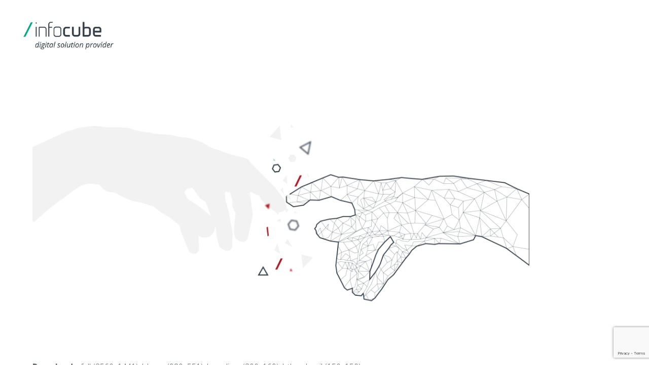

--- FILE ---
content_type: text/html; charset=UTF-8
request_url: https://www.infocube.it/information-technology/illustrazionired/
body_size: 26349
content:
<!DOCTYPE html><html lang="it-IT" class="wpex-color-scheme-default"><head><meta charset="UTF-8"><link rel="profile" href="http://gmpg.org/xfn/11"><meta name='robots' content='index, follow, max-image-preview:large, max-snippet:-1, max-video-preview:-1' /><link rel="alternate" hreflang="it" href="https://www.infocube.it/information-technology/illustrazionired/" /><link rel="alternate" hreflang="en" href="https://www.infocube.it/en/illustrazionired-2/" /><link rel="alternate" hreflang="x-default" href="https://www.infocube.it/information-technology/illustrazionired/" /><meta name="generator" content="Total WordPress Theme v5.18.2"><meta name="viewport" content="width=device-width, initial-scale=1"><title>illustrazionired - Infocube</title><link rel="canonical" href="https://www.infocube.it/information-technology/illustrazionired/" /><meta property="og:locale" content="it_IT" /><meta property="og:type" content="article" /><meta property="og:title" content="illustrazionired - Infocube" /><meta property="og:url" content="https://www.infocube.it/information-technology/illustrazionired/" /><meta property="og:site_name" content="Infocube" /><meta property="article:publisher" content="https://www.facebook.com/Infocubeit-58477508277/" /><meta property="og:image" content="https://www.infocube.it/information-technology/illustrazionired" /><meta property="og:image:width" content="2560" /><meta property="og:image:height" content="1441" /><meta property="og:image:type" content="image/png" /><meta name="twitter:card" content="summary_large_image" /><meta name="twitter:site" content="@InfoI3" /> <script type="application/ld+json" class="yoast-schema-graph">{"@context":"https://schema.org","@graph":[{"@type":"WebPage","@id":"https://www.infocube.it/information-technology/illustrazionired/","url":"https://www.infocube.it/information-technology/illustrazionired/","name":"illustrazionired - Infocube","isPartOf":{"@id":"https://www.infocube.it/#website"},"primaryImageOfPage":{"@id":"https://www.infocube.it/information-technology/illustrazionired/#primaryimage"},"image":{"@id":"https://www.infocube.it/information-technology/illustrazionired/#primaryimage"},"thumbnailUrl":"https://i0.wp.com/www.infocube.it/iccd/uploads/2022/03/illustrazionired.png?fit=2560%2C1441&ssl=1","datePublished":"2022-03-28T15:38:07+00:00","dateModified":"2022-03-28T15:38:07+00:00","breadcrumb":{"@id":"https://www.infocube.it/information-technology/illustrazionired/#breadcrumb"},"inLanguage":"it-IT","potentialAction":[{"@type":"ReadAction","target":["https://www.infocube.it/information-technology/illustrazionired/"]}]},{"@type":"ImageObject","inLanguage":"it-IT","@id":"https://www.infocube.it/information-technology/illustrazionired/#primaryimage","url":"https://i0.wp.com/www.infocube.it/iccd/uploads/2022/03/illustrazionired.png?fit=2560%2C1441&ssl=1","contentUrl":"https://i0.wp.com/www.infocube.it/iccd/uploads/2022/03/illustrazionired.png?fit=2560%2C1441&ssl=1","width":2560,"height":1441},{"@type":"BreadcrumbList","@id":"https://www.infocube.it/information-technology/illustrazionired/#breadcrumb","itemListElement":[{"@type":"ListItem","position":1,"name":"Home","item":"https://www.infocube.it/"},{"@type":"ListItem","position":2,"name":"information technology","item":"https://www.infocube.it/information-technology/"},{"@type":"ListItem","position":3,"name":"illustrazionired"}]},{"@type":"WebSite","@id":"https://www.infocube.it/#website","url":"https://www.infocube.it/","name":"Infocube","description":"Digital Solution Provider","publisher":{"@id":"https://www.infocube.it/#organization"},"potentialAction":[{"@type":"SearchAction","target":{"@type":"EntryPoint","urlTemplate":"https://www.infocube.it/?s={search_term_string}"},"query-input":{"@type":"PropertyValueSpecification","valueRequired":true,"valueName":"search_term_string"}}],"inLanguage":"it-IT"},{"@type":"Organization","@id":"https://www.infocube.it/#organization","name":"Infocube","url":"https://www.infocube.it/","logo":{"@type":"ImageObject","inLanguage":"it-IT","@id":"https://www.infocube.it/#/schema/logo/image/","url":"https://i0.wp.com/www.infocube.it/iccd/uploads/2022/04/logoi3.png?fit=504%2C278&ssl=1","contentUrl":"https://i0.wp.com/www.infocube.it/iccd/uploads/2022/04/logoi3.png?fit=504%2C278&ssl=1","width":504,"height":278,"caption":"Infocube"},"image":{"@id":"https://www.infocube.it/#/schema/logo/image/"},"sameAs":["https://www.facebook.com/Infocubeit-58477508277/","https://x.com/InfoI3"]}]}</script> <link rel='dns-prefetch' href='//cdn.iubenda.com' /><link rel='dns-prefetch' href='//stats.wp.com' /><link rel='dns-prefetch' href='//fonts.googleapis.com' /><link rel='dns-prefetch' href='//i0.wp.com' /><link rel='dns-prefetch' href='//c0.wp.com' /><link rel='dns-prefetch' href='//www.googletagmanager.com' /><link rel="alternate" type="application/rss+xml" title="Infocube &raquo; Feed" href="https://www.infocube.it/feed/" /><link rel="alternate" type="application/rss+xml" title="Infocube &raquo; Feed dei commenti" href="https://www.infocube.it/comments/feed/" /><link rel="preload" href="https://www.infocube.it/iccd/themes/Total/assets/lib/ticons/fonts/ticons.woff2" type="font/woff2" as="font" crossorigin><link rel='stylesheet' id='js_composer_front-css' href='https://www.infocube.it/iccd/plugins/js_composer/assets/css/js_composer.min.css?ver=7.8' media='all' /><link rel='stylesheet' id='la-icon-maneger-style-css' href='https://www.infocube.it/iccd/uploads/la_icon_sets/style.min.css?ver=6.6.2' media='all' /><link rel='stylesheet' id='activecampaign-form-block-css' href='https://www.infocube.it/iccd/cache/autoptimize/css/autoptimize_single_8e923460e25c1569200c2c66a4caf124.css?ver=1761123894' media='all' /><link rel='stylesheet' id='mediaelement-css' href='https://www.infocube.it/wp-includes/js/mediaelement/mediaelementplayer-legacy.min.css?ver=4.2.17' media='all' /><link rel='stylesheet' id='wp-mediaelement-css' href='https://www.infocube.it/wp-includes/js/mediaelement/wp-mediaelement.min.css?ver=6.6.2' media='all' /><style id='jetpack-sharing-buttons-style-inline-css'>.jetpack-sharing-buttons__services-list{display:flex;flex-direction:row;flex-wrap:wrap;gap:0;list-style-type:none;margin:5px;padding:0}.jetpack-sharing-buttons__services-list.has-small-icon-size{font-size:12px}.jetpack-sharing-buttons__services-list.has-normal-icon-size{font-size:16px}.jetpack-sharing-buttons__services-list.has-large-icon-size{font-size:24px}.jetpack-sharing-buttons__services-list.has-huge-icon-size{font-size:36px}@media print{.jetpack-sharing-buttons__services-list{display:none!important}}.editor-styles-wrapper .wp-block-jetpack-sharing-buttons{gap:0;padding-inline-start:0}ul.jetpack-sharing-buttons__services-list.has-background{padding:1.25em 2.375em}</style><link rel='stylesheet' id='contact-form-7-css' href='https://www.infocube.it/iccd/cache/autoptimize/css/autoptimize_single_3fd2afa98866679439097f4ab102fe0a.css?ver=5.9.8' media='all' /><link rel='stylesheet' id='sf_styles-css' href='https://www.infocube.it/iccd/plugins/superfly-menu.5.0.24-VtORHl/css/public.min.css?ver=6.6.2' media='all' /><link rel='stylesheet' id='sf-google-font-css' href='//fonts.googleapis.com/css?family=Open+Sans&#038;ver=6.6.2' media='all' /><link rel='stylesheet' id='sf-google-font-subheader-css' href='//fonts.googleapis.com/css?family=Open+Sans&#038;ver=6.6.2' media='all' /><link rel='stylesheet' id='wpml-legacy-horizontal-list-0-css' href='https://www.infocube.it/iccd/plugins/sitepress-multilingual-cms/templates/language-switchers/legacy-list-horizontal/style.min.css?ver=1' media='all' /><style id='wpml-legacy-horizontal-list-0-inline-css'>.wpml-ls-sidebars-sf_sidebar_widget_area a, .wpml-ls-sidebars-sf_sidebar_widget_area .wpml-ls-sub-menu a, .wpml-ls-sidebars-sf_sidebar_widget_area .wpml-ls-sub-menu a:link, .wpml-ls-sidebars-sf_sidebar_widget_area li:not(.wpml-ls-current-language) .wpml-ls-link, .wpml-ls-sidebars-sf_sidebar_widget_area li:not(.wpml-ls-current-language) .wpml-ls-link:link {color:#ffffff;}.wpml-ls-sidebars-sf_sidebar_widget_area a, .wpml-ls-sidebars-sf_sidebar_widget_area .wpml-ls-sub-menu a:hover,.wpml-ls-sidebars-sf_sidebar_widget_area .wpml-ls-sub-menu a:focus, .wpml-ls-sidebars-sf_sidebar_widget_area .wpml-ls-sub-menu a:link:hover, .wpml-ls-sidebars-sf_sidebar_widget_area .wpml-ls-sub-menu a:link:focus {color:#00a984;}.wpml-ls-sidebars-sf_sidebar_widget_area .wpml-ls-current-language > a {color:#00a984;}.wpml-ls-sidebars-sf_sidebar_widget_area .wpml-ls-current-language:hover>a, .wpml-ls-sidebars-sf_sidebar_widget_area .wpml-ls-current-language>a:focus {color:#00a984;}</style><link rel='stylesheet' id='wpex-google-font-open-sans-css' href='//fonts.googleapis.com/css2?family=Open+Sans:ital,wght@0,100;0,200;0,300;0,400;0,500;0,600;0,700;0,800;0,900;1,100;1,200;1,300;1,400;1,500;1,600;1,700;1,800;1,900&#038;display=swap&#038;subset=latin' media='all' /><link rel='stylesheet' id='wpex-google-font-raleway-css' href='//fonts.googleapis.com/css2?family=Raleway:ital,wght@0,100;0,200;0,300;0,400;0,500;0,600;0,700;0,800;0,900;1,100;1,200;1,300;1,400;1,500;1,600;1,700;1,800;1,900&#038;display=swap&#038;subset=latin' media='all' /><link rel='stylesheet' id='wpex-style-css' href='https://www.infocube.it/iccd/cache/autoptimize/css/autoptimize_single_aae5e7a09a12faa254c4c5bac5bf0138.css?ver=5.18.2' media='all' /><link rel='stylesheet' id='wpex-mobile-menu-breakpoint-max-css' href='https://www.infocube.it/iccd/cache/autoptimize/css/autoptimize_single_200b03665656482e904a568f734efbcf.css?ver=5.18.2' media='only screen and (max-width:959px)' /><link rel='stylesheet' id='wpex-mobile-menu-breakpoint-min-css' href='https://www.infocube.it/iccd/themes/Total/assets/css/wpex-mobile-menu-breakpoint-min.css?ver=5.18.2' media='only screen and (min-width:960px)' /><link rel='stylesheet' id='wpex-wpbakery-css' href='https://www.infocube.it/iccd/cache/autoptimize/css/autoptimize_single_1ac087bfb59f4da3c062e5d6d0cf422e.css?ver=5.18.2' media='all' /><link rel='stylesheet' id='ticons-css' href='https://www.infocube.it/iccd/themes/Total/assets/lib/ticons/css/ticons.min.css?ver=1.0.1' media='all' /><link rel='stylesheet' id='vcex-shortcodes-css' href='https://www.infocube.it/iccd/cache/autoptimize/css/autoptimize_single_b1bf7563a616a68dea9686a0b71ea067.css?ver=5.18.2' media='all' /><link rel='stylesheet' id='lepopup-style-css' href='https://www.infocube.it/iccd/cache/autoptimize/css/autoptimize_single_de2ef28a26501fa26d189925a6be5381.css?ver=7.53' media='all' /><link rel='stylesheet' id='airdatepicker-css' href='https://www.infocube.it/iccd/cache/autoptimize/css/autoptimize_single_949478af5aea140e460c18a366e28df1.css?ver=7.53' media='all' /><link rel='stylesheet' id='dashicons-css' href='https://www.infocube.it/wp-includes/css/dashicons.min.css?ver=6.6.2' media='all' /><link rel='stylesheet' id='acf-global-css' href='https://www.infocube.it/iccd/cache/autoptimize/css/autoptimize_single_d15e3dd01345495b8ea23527ed61d515.css?ver=6.3.6' media='all' /><link rel='stylesheet' id='acf-input-css' href='https://www.infocube.it/iccd/cache/autoptimize/css/autoptimize_single_d7fb4b00003bb50d138515fbed4413e2.css?ver=6.3.6' media='all' /><link rel='stylesheet' id='acf-input-autocomplete-css' href='https://www.infocube.it/iccd/cache/autoptimize/css/autoptimize_single_dd2026cca519f52a8ba12de4d9179995.css?ver=1.0.0' media='all' /><link rel='stylesheet' id='i3wp-style-css' href='https://www.infocube.it/iccd/cache/autoptimize/css/autoptimize_single_bf357e73c78f05efc8e24cd5fc45a486.css?ver=6.6.2' media='all' /> <script defer id="iubenda-head-inline-scripts-0" src="[data-uri]"></script> <script defer  type="text/javascript" charset="UTF-8"="" class=" _iub_cs_skip" src="//cdn.iubenda.com/cs/iubenda_cs.js?ver=3.11.0" id="iubenda-head-scripts-1-js"></script> <script defer id="wpml-cookie-js-extra" src="[data-uri]"></script> <script src="https://www.infocube.it/iccd/cache/autoptimize/js/autoptimize_single_c6a55456af4776c733018888483aba22.js?ver=4.6.13" id="wpml-cookie-js" defer data-wp-strategy="defer"></script> <script defer src="https://www.infocube.it/iccd/cache/autoptimize/js/autoptimize_single_00ab2637b15fc505dc2297a01466f616.js?ver=1.0,0" id="la-icon-manager-md5-js"></script> <script defer src="https://www.infocube.it/iccd/cache/autoptimize/js/autoptimize_single_235998bf5544dc1e628940b223b9e5f0.js?ver=1.0,0" id="la-icon-manager-util-js"></script> <script defer src="https://www.infocube.it/wp-includes/js/dist/hooks.min.js?ver=2810c76e705dd1a53b18" id="wp-hooks-js"></script> <script defer src="https://www.infocube.it/wp-includes/js/dist/i18n.min.js?ver=5e580eb46a90c2b997e6" id="wp-i18n-js"></script> <script defer id="wp-i18n-js-after" src="[data-uri]"></script> <script defer src="https://www.infocube.it/wp-includes/js/jquery/jquery.min.js?ver=3.7.1" id="jquery-core-js"></script> <script defer src="https://www.infocube.it/wp-includes/js/jquery/jquery-migrate.min.js?ver=3.4.1" id="jquery-migrate-js"></script> <script defer src="//www.infocube.it/iccd/plugins/revslider/sr6/assets/js/rbtools.min.js?ver=6.7.18" id="tp-tools-js"></script> <script defer src="//www.infocube.it/iccd/plugins/revslider/sr6/assets/js/rs6.min.js?ver=6.7.18" id="revmin-js"></script> <script defer id="sf_main-js-extra" src="[data-uri]"></script> <script defer src="https://www.infocube.it/iccd/plugins/superfly-menu.5.0.24-VtORHl/js/public.min.js?ver=5.0.24" id="sf_main-js"></script> <script defer src="https://www.infocube.it/wp-includes/js/jquery/ui/core.min.js?ver=1.13.3" id="jquery-ui-core-js"></script> <script defer src="https://www.infocube.it/wp-includes/js/jquery/ui/menu.min.js?ver=1.13.3" id="jquery-ui-menu-js"></script> <script defer src="https://www.infocube.it/wp-includes/js/dist/dom-ready.min.js?ver=f77871ff7694fffea381" id="wp-dom-ready-js"></script> <script defer src="https://www.infocube.it/wp-includes/js/dist/a11y.min.js?ver=d90eebea464f6c09bfd5" id="wp-a11y-js"></script> <script defer src="https://www.infocube.it/wp-includes/js/jquery/ui/autocomplete.min.js?ver=1.13.3" id="jquery-ui-autocomplete-js"></script> <script defer src="https://www.infocube.it/wp-includes/js/jquery/ui/mouse.min.js?ver=1.13.3" id="jquery-ui-mouse-js"></script> <script defer src="https://www.infocube.it/wp-includes/js/jquery/ui/sortable.min.js?ver=1.13.3" id="jquery-ui-sortable-js"></script> <script defer src="https://www.infocube.it/wp-includes/js/jquery/ui/resizable.min.js?ver=1.13.3" id="jquery-ui-resizable-js"></script> <script defer src="https://www.infocube.it/iccd/plugins/advanced-custom-fields-pro/assets/build/js/acf.min.js?ver=6.3.6" id="acf-js"></script> <script defer src="https://www.infocube.it/iccd/plugins/advanced-custom-fields-pro/assets/build/js/acf-input.min.js?ver=6.3.6" id="acf-input-js"></script> <script defer src="https://www.infocube.it/iccd/cache/autoptimize/js/autoptimize_single_4023bfa5ce3bdad1ada5705b59439c2e.js?ver=1.0.0" id="acf-input-autocomplete-js"></script> <script defer src="data:text/javascript;base64,"></script><link rel="https://api.w.org/" href="https://www.infocube.it/wp-json/" /><link rel="alternate" title="JSON" type="application/json" href="https://www.infocube.it/wp-json/wp/v2/media/7748" /><link rel="EditURI" type="application/rsd+xml" title="RSD" href="https://www.infocube.it/xmlrpc.php?rsd" /><link rel='shortlink' href='https://www.infocube.it/?p=7748' /><link rel="alternate" title="oEmbed (JSON)" type="application/json+oembed" href="https://www.infocube.it/wp-json/oembed/1.0/embed?url=https%3A%2F%2Fwww.infocube.it%2Finformation-technology%2Fillustrazionired%2F" /><link rel="alternate" title="oEmbed (XML)" type="text/xml+oembed" href="https://www.infocube.it/wp-json/oembed/1.0/embed?url=https%3A%2F%2Fwww.infocube.it%2Finformation-technology%2Fillustrazionired%2F&#038;format=xml" /><meta name="generator" content="WPML ver:4.6.13 stt:1,27;" /><meta name="generator" content="Site Kit by Google 1.135.0" /><script defer src="[data-uri]"></script> <script defer src="[data-uri]"></script> <style type="text/css" id="superfly-dynamic">@font-face {
        font-family: 'sfm-icomoon';
        src:url('https://www.infocube.it/iccd/plugins/superfly-menu.5.0.24-VtORHl/img/fonts/icomoon.eot?wehgh4');
        src: url('https://www.infocube.it/iccd/plugins/superfly-menu.5.0.24-VtORHl/img/fonts/icomoon.svg?wehgh4#icomoon') format('svg'),
        url('https://www.infocube.it/iccd/plugins/superfly-menu.5.0.24-VtORHl/img/fonts/icomoon.eot?#iefixwehgh4') format('embedded-opentype'),
        url('https://www.infocube.it/iccd/plugins/superfly-menu.5.0.24-VtORHl/img/fonts/icomoon.woff?wehgh4') format('woff'),
        url('https://www.infocube.it/iccd/plugins/superfly-menu.5.0.24-VtORHl/img/fonts/icomoon.ttf?wehgh4') format('truetype');
        font-weight: normal;
        font-style: normal;
        font-display: swap;
    }
        .sfm-navicon, .sfm-navicon:after, .sfm-navicon:before, .sfm-sidebar-close:before, .sfm-sidebar-close:after {
        height: 3px !important;
    }
    .sfm-label-square .sfm-navicon-button, .sfm-label-rsquare .sfm-navicon-button, .sfm-label-circle .sfm-navicon-button {
    border-width: 3px !important;
    }

    .sfm-vertical-nav .sfm-submenu-visible > a .sfm-sm-indicator i:after {
    -webkit-transform: rotate(180deg);
    transform: rotate(180deg);
    }

    #sfm-mob-navbar .sfm-navicon-button:after {
    /*width: 30px;*/
    }

    .sfm-pos-right .sfm-vertical-nav .sfm-has-child-menu > a:before {
    display: none;
    }

    #sfm-sidebar.sfm-vertical-nav .sfm-menu .sfm-sm-indicator {
    /*background: rgba(255,255,255,0.085);*/
    }

    .sfm-pos-right #sfm-sidebar.sfm-vertical-nav .sfm-menu li a {
    /*padding-left: 10px !important;*/
    }

    .sfm-pos-right #sfm-sidebar.sfm-vertical-nav .sfm-sm-indicator {
    left: auto;
    right: 0;
    }

    #sfm-sidebar.sfm-compact .sfm-nav {
    min-height: 50vh;
    height: auto;
    max-height: none;
    margin-top: 30px;
    }

    #sfm-sidebar.sfm-compact  input[type=search] {
    font-size: 16px;
    }
    /*}*/

            #sfm-sidebar .sfm-sidebar-bg, #sfm-sidebar .sfm-social {
        background-color: #333e47 !important;
        }

            #sfm-sidebar .sfm-logo img {
        max-height: px;
        }
    

    #sfm-sidebar, .sfm-sidebar-bg, #sfm-sidebar .sfm-nav, #sfm-sidebar .sfm-widget, #sfm-sidebar .sfm-logo, #sfm-sidebar .sfm-social, .sfm-style-toolbar .sfm-copy {
    width: 350px;
    }
        #sfm-sidebar:not(.sfm-iconbar) .sfm-menu li > a span{
        max-width: calc(350px - 80px);    }
    #sfm-sidebar .sfm-social {
    background-color: transparent !important;
    }

            #sfm-sidebar .sfm-menu li > a:before {
        background: rgba(0, 0, 0, 0.05) !important;
        }
    

    
    
    
        #sfm-sidebar .sfm-menu li:hover > a span,
    #sfm-sidebar .sfm-menu li > a:focus span,
    #sfm-sidebar .sfm-menu li:hover > a img,
    #sfm-sidebar .sfm-menu li > a:focus img,
    #sfm-sidebar .sfm-menu li:hover > a .la_icon,
    #sfm-sidebar .sfm-menu li > a:focus .la_icon,
    #sfm-sidebar .sfm-menu li.sfm-submenu-visible > a img,
    #sfm-sidebar .sfm-menu li.sfm-submenu-visible > a .la_icon,
    #sfm-sidebar .sfm-menu li.sfm-submenu-visible > a span {
    right: -2px;
    left: auto;
    }

    .sfm-pos-right .sfm-sub-flyout #sfm-sidebar .sfm-menu li > a:focus span,
    .sfm-pos-right .sfm-sub-flyout #sfm-sidebar .sfm-menu li:hover > a span,
    .sfm-pos-right .sfm-sub-flyout #sfm-sidebar .sfm-menu li:hover > a img,
    .sfm-pos-right .sfm-sub-flyout #sfm-sidebar .sfm-menu li > a:focus img,
    .sfm-pos-right .sfm-sub-flyout #sfm-sidebar .sfm-menu li.sfm-submenu-visible > a img,
    .sfm-pos-right .sfm-sub-flyout #sfm-sidebar .sfm-menu li.sfm-submenu-visible > a span {
    right: 2px;
    left: auto;
    }

        #sfm-sidebar .sfm-menu li a,
        #sfm-sidebar .sfm-chapter,
        #sfm-sidebar .widget-area,
        .sfm-search-form input {
        padding-left: 10% !important;
        }

        .sfm-pos-right .sfm-sub-flyout #sfm-sidebar .sfm-menu li a,
        .sfm-pos-right .sfm-sub-flyout #sfm-sidebar .sfm-view .sfm-back-parent,
        .sfm-pos-right .sfm-sub-flyout #sfm-sidebar .sfm-chapter,
        .sfm-pos-right .sfm-sub-flyout #sfm-sidebar .widget-area,
        .sfm-pos-right .sfm-sub-flyout .sfm-search-form input {
        padding-left: 14% !important;
        }
        
        #sfm-sidebar.sfm-compact .sfm-social li {
        text-align: left;
        }

        #sfm-sidebar.sfm-compact .sfm-social:before {
        right: auto;
        left: auto;
        left: 10%;
        }

                #sfm-sidebar .sfm-social {
        padding-left: 7% !important;
        }
            #sfm-sidebar:after {
    display: none !important;
    }

    


    #sfm-sidebar,
    .sfm-pos-right .sfm-sidebar-slide.sfm-body-pushed #sfm-mob-navbar {
    -webkit-transform: translate3d(-350px,0,0);
    transform: translate3d(-350px,0,0);
    }


    .sfm-pos-right #sfm-sidebar, .sfm-sidebar-slide.sfm-body-pushed #sfm-mob-navbar {
    -webkit-transform: translate3d(350px,0,0);
    transform: translate3d(350px,0,0);
    }



    .sfm-pos-left #sfm-sidebar .sfm-view-level-1 {
    left: 350px;
    width: 400px;
    -webkit-transform: translate3d(-400px,0,0);
    transform: translate3d(-400px,0,0);
    }

    #sfm-sidebar .sfm-view-level-1 .sfm-menu {
         width: 400px;
    }
    #sfm-sidebar .sfm-view-level-2 .sfm-menu {
         width: 250px;
    }
    #sfm-sidebar .sfm-view-level-3 .sfm-menu {
         width: 200px;
    }

    .sfm-pos-right #sfm-sidebar .sfm-view-level-1 {
    left: auto;
    right: 350px;
    width: 400px;
    -webkit-transform: translate3d(400px,0,0);
    transform: translate3d(400px,0,0);
    }

    .sfm-pos-left #sfm-sidebar .sfm-view-level-2 {
    left: 750px;
    width: 250px;
    -webkit-transform: translate3d(-1000px,0,0);
    transform: translate3d(-1000px,0,0);
    }

    .sfm-pos-right #sfm-sidebar .sfm-view-level-2
    {
    left: auto;
    right: 750px;
    width: 250px;
    -webkit-transform: translate3d(1000px,0,0);
    transform: translate3d(1000px,0,0);
    }

    .sfm-pos-left #sfm-sidebar .sfm-view-level-3 {
    left: 1000px;
    width: 200px;
    -webkit-transform: translate3d(-1200px,0,0);
    transform: translate3d(-1200px,0,0);
    }

    .sfm-pos-right #sfm-sidebar .sfm-view-level-3 {
    left: auto;
    right: 1000px;
    width: 200px;
    -webkit-transform: translate3d(1000px,0,0);
    transform: translate3d(1000px,0,0);
    }

    .sfm-view-pushed-1 #sfm-sidebar .sfm-view-level-2 {
    -webkit-transform: translate3d(-250px,0,0);
    transform: translate3d(-250px,0,0);
    }

    .sfm-pos-right .sfm-view-pushed-1 #sfm-sidebar .sfm-view-level-2 {
    -webkit-transform: translate3d(250px,0,0);
    transform: translate3d(250px,0,0);
    }

    .sfm-view-pushed-2 #sfm-sidebar .sfm-view-level-3 {
    -webkit-transform: translate3d(-200px,0,0);
    transform: translate3d(-200px,0,0);
    }

    .sfm-pos-right .sfm-view-pushed-2 #sfm-sidebar .sfm-view-level-3 {
    -webkit-transform: translate3d(200px,0,0);
    transform: translate3d(200px,0,0);
    }

    .sfm-sub-swipe #sfm-sidebar .sfm-view-level-1,
    .sfm-sub-swipe #sfm-sidebar .sfm-view-level-2,
    .sfm-sub-swipe #sfm-sidebar .sfm-view-level-3,
    .sfm-sub-swipe #sfm-sidebar .sfm-view-level-custom,
    .sfm-sub-dropdown #sfm-sidebar .sfm-view-level-custom {
    left: 350px;
    width: 350px;
    }

    .sfm-sub-dropdown #sfm-sidebar .sfm-view-level-custom {
    width: 350px !important;
    }

    .sfm-sub-swipe #sfm-sidebar .sfm-view-level-custom,
    .sfm-sub-swipe #sfm-sidebar .sfm-view-level-custom .sfm-custom-content,
    .sfm-sub-swipe #sfm-sidebar .sfm-view-level-custom .sfm-content-wrapper {
    width: 400px !important;
    }

    .sfm-sub-swipe #sfm-sidebar .sfm-menu {
    width: 350px;
    }

    .sfm-sub-swipe.sfm-view-pushed-1 #sfm-sidebar .sfm-view-level-1,
    .sfm-sub-swipe.sfm-view-pushed-2 #sfm-sidebar .sfm-view-level-2,
    .sfm-sub-swipe.sfm-view-pushed-3 #sfm-sidebar .sfm-view-level-3,
    .sfm-sub-dropdown.sfm-view-pushed-custom #sfm-sidebar .sfm-view-level-custom,
    .sfm-sub-swipe.sfm-view-pushed-custom #sfm-sidebar .sfm-view-level-custom {
    -webkit-transform: translate3d(-350px,0,0) !important;
    transform: translate3d(-350px,0,0) !important;
    }

    .sfm-sub-swipe.sfm-view-pushed-1 #sfm-sidebar .sfm-scroll-main,
    .sfm-sub-swipe.sfm-view-pushed-custom #sfm-sidebar .sfm-scroll-main,
    .sfm-sub-dropdown.sfm-view-pushed-custom #sfm-sidebar .sfm-scroll-main {
    -webkit-transform: translate3d(-100%,0,0) !important;
    transform: translate3d(-100%,0,0) !important;
    }

    .sfm-sub-swipe.sfm-view-pushed-2 #sfm-sidebar .sfm-view-level-1,
    .sfm-sub-swipe.sfm-view-pushed-custom #sfm-sidebar .sfm-view-level-1,
    .sfm-sub-swipe.sfm-view-pushed-3 #sfm-sidebar .sfm-view-level-2,
    .sfm-sub-swipe.sfm-view-pushed-custom.sfm-view-pushed-2 #sfm-sidebar .sfm-view-level-2 {
    -webkit-transform: translate3d(-200%,0,0) !important;
    transform: translate3d(-200%,0,0) !important;
    }

    /* custom content */

    .sfm-pos-left .sfm-view-pushed-1.sfm-view-pushed-custom #sfm-sidebar .sfm-view-level-custom {
    right: -400px;
    }
    .sfm-pos-left .sfm-view-pushed-2.sfm-view-pushed-custom #sfm-sidebar .sfm-view-level-custom {
    right: -650px;
    }
    .sfm-pos-left .sfm-view-pushed-3.sfm-view-pushed-custom #sfm-sidebar .sfm-view-level-custom {
    right: -850px;
    }

    .sfm-sub-swipe.sfm-view-pushed-custom #sfm-sidebar .sfm-view-level-custom,
    .sfm-sub-dropdown.sfm-view-pushed-custom #sfm-sidebar .sfm-view-level-custom {
    right: 0;
    }
    .sfm-pos-right .sfm-view-pushed-1.sfm-view-pushed-custom #sfm-sidebar.sfm-sub-flyout .sfm-view-level-custom {
    left: -400px;
    }
    .sfm-pos-right .sfm-view-pushed-2.sfm-view-pushed-custom #sfm-sidebar.sfm-sub-flyout .sfm-view-level-custom {
    left: -650px;
    }
    .sfm-pos-right .sfm-view-pushed-3.sfm-view-pushed-custom #sfm-sidebar.sfm-sub-flyout .sfm-view-level-custom {
    left: -850px;
    }

    .sfm-pos-left .sfm-view-pushed-custom #sfm-sidebar .sfm-view-level-custom {
    transform: translate3d(100%,0,0);
    }
    .sfm-pos-right .sfm-view-pushed-custom #sfm-sidebar .sfm-view-level-custom {
    transform: translate3d(-100%,0,0);
    }


    
    #sfm-sidebar .sfm-menu a img{
    max-width: 40px;
    max-height: 40px;
    }
    #sfm-sidebar .sfm-menu .la_icon{
    font-size: 40px;
    min-width: 40px;
    min-height: 40px;
    }

        
    #sfm-sidebar .sfm-back-parent {
        background: #333e47;
    }

    #sfm-sidebar .sfm-view-level-1, #sfm-sidebar ul.sfm-menu-level-1 {
        background: #ffffff;
    }

    #sfm-sidebar .sfm-view-level-2, #sfm-sidebar ul.sfm-menu-level-2 {
        background: #9e466b;
    }

    #sfm-sidebar .sfm-view-level-3, #sfm-sidebar ul.sfm-menu-level-3 {
    background: #36939e;
    }

    #sfm-sidebar .sfm-menu-level-0 li, #sfm-sidebar .sfm-menu-level-0 li a, .sfm-title h3, #sfm-sidebar .sfm-back-parent {
    color: #ffffff;
    }

    #sfm-sidebar .sfm-menu li a, #sfm-sidebar .sfm-chapter, #sfm-sidebar .sfm-back-parent {
    padding: 8px 0;
    text-transform: capitalize;
    }
    .sfm-style-full #sfm-sidebar.sfm-hl-line .sfm-menu li > a:before {
    bottom:  3px
    }

    #sfm-sidebar .sfm-search-form input[type=text] {
    padding-top:8px;
    padding-bottom:8px;
    }

    .sfm-sub-swipe #sfm-sidebar .sfm-view .sfm-menu,
    .sfm-sub-swipe .sfm-custom-content,
    .sfm-sub-dropdown .sfm-custom-content {
    padding-top:  36px;
    }

    #sfm-sidebar .sfm-search-form span {
    top: 12px;
    font-size: 17px;
    font-weight: bold;
    }

    #sfm-sidebar {
    font-family: Open Sans;
    }

    #sfm-sidebar .sfm-sm-indicator {
    line-height: 20px;
    }

    #sfm-sidebar.sfm-indicators .sfm-sm-indicator i  {
    width: 6px;
    height: 6px;
    border-top-width: 2px;
    border-right-width: 2px;
    margin: -3px 0 0 -3px;
    }

    #sfm-sidebar .sfm-search-form input {
    font-size: 20px;
    }

    #sfm-sidebar .sfm-menu li a, #sfm-sidebar .sfm-menu .sfm-chapter, #sfm-sidebar .sfm-back-parent {
    font-family: Open Sans;
    font-weight: bold;
    font-size: 20px;
    letter-spacing: 0px;
    text-align: left;
    -webkit-font-smoothing: antialiased;
    font-smoothing: antialiased;
    text-rendering: optimizeLegibility;
    }

    #sfm-sidebar .sfm-social-abbr a {
    font-family: Open Sans;
    }
    #sfm-sidebar .sfm-widget,
    #sfm-sidebar .widget-area {
    text-align: left;
    }

    #sfm-sidebar .sfm-social {
    text-align: left !important;
    }

    #sfm-sidebar .sfm-menu .sfm-chapter {
    font-size: 15px;
    margin-top: 8px;
    font-weight: lighter;
    text-transform: capitalize;
    }
    #sfm-sidebar .sfm-menu .sfm-chapter div{
    font-family: Open Sans;
    font-size: 15px;
    }
        .sfm-rollback a {
    font-family: Open Sans;
    }
    #sfm-sidebar .sfm-menu .la_icon{
    color: #777;
    }

    #sfm-sidebar .sfm-menu-level-0 li .sfm-sm-indicator i {
    border-color: #ffffff;
    }
    #sfm-sidebar .sfm-menu-level-0 .sfm-sl, .sfm-title h2, .sfm-social:after {
    color: #333e47;
    }
    #sfm-sidebar .sfm-menu-level-1 li .sfm-sm-indicator i {
    border-color: #00a984;
    }
    #sfm-sidebar .sfm-menu-level-1 .sfm-sl {
    color: #333e47;
    }
    #sfm-sidebar .sfm-menu-level-2 li .sfm-sm-indicator i {
    border-color: #ffffff;
    }
    #sfm-sidebar .sfm-menu-level-2 .sfm-sl {
    color: #eeeeee;
    }
    #sfm-sidebar .sfm-menu-level-3 li .sfm-sm-indicator i {
    border-color: #ffffff;
    }
    #sfm-sidebar .sfm-menu-level-3 .sfm-sl {
    color: #eeeeee;
    }
    .sfm-menu-level-0 .sfm-chapter {
    color: #00ffb8 !important;
    }
    .sfm-menu-level-1 .sfm-chapter {
    color: #ffffff !important;
    }
    .sfm-menu-level-2 .sfm-chapter {
    color: #ffffff !important;
    }
    .sfm-menu-level-3 .sfm-chapter {
    color: #ffffff !important;
    }
    #sfm-sidebar .sfm-view-level-1 li a,
    #sfm-sidebar .sfm-menu-level-1 li a{
    color: #00a984;
    border-color: #00a984;
    }

    #sfm-sidebar:after {
    background-color: #333e47;
    }

    #sfm-sidebar .sfm-view-level-2 li a,
    #sfm-sidebar .sfm-menu-level-2 li a{
    color: #ffffff;
    border-color: #ffffff;
    }

    #sfm-sidebar .sfm-view-level-3 li a,
    #sfm-sidebar .sfm-menu-level-3 li a {
    color: #ffffff;
    border-color: #ffffff;
    }

    .sfm-navicon-button {
    top: 20px;
    }
    @media only screen and (max-width: 800px) {
    .sfm-navicon-button {
    top: 20px;
    }
    }

    
            .sfm-navicon-button {
        right: 20px !important;
        }
        @media only screen and (max-width: 800px) {
        .sfm-navicon-button {
        right: 0px !important;
        }
        }
        @media only screen and (min-width: 800px) {
        .sfm-pos-left.sfm-bar body, .sfm-pos-left.sfm-bar #wpadminbar {
        padding-left: 350px !important;
        }
        .sfm-pos-right.sfm-bar body, .sfm-pos-right.sfm-bar #wpadminbar {
        padding-right: 350px !important;
        }
    }
    .sfm-navicon:after,
    .sfm-label-text .sfm-navicon:after,
    .sfm-label-none .sfm-navicon:after {
    top: -10px;
    }
    .sfm-navicon:before,
    .sfm-label-text .sfm-navicon:before,
    .sfm-label-none .sfm-navicon:before {
    top: 10px;
    }

    .sfm-body-pushed #sfm-overlay, body[class*="sfm-view-pushed"] #sfm-overlay {
    opacity: 0.6;
    }
            .sfm-body-pushed #sfm-overlay, body[class*="sfm-view-pushed"] #sfm-overlay {
        cursor: url("https://www.infocube.it/iccd/plugins/superfly-menu.5.0.24-VtORHl/img/close3.png") 16 16,pointer;
        }
    


    .sfm-style-skew #sfm-sidebar .sfm-social{
    height: auto;
    /*min-height: 75px;*/
    }
    .sfm-theme-top .sfm-sidebar-bg,
    .sfm-theme-bottom .sfm-sidebar-bg{
    width: 700px;
    }
    /* Pos left */
    .sfm-theme-top .sfm-sidebar-bg{
    -webkit-transform: translate3d(-350px,0,0) skewX(-12.05deg);
    transform: translate3d(-350px,0,0) skewX(-12.05deg);
    }
    .sfm-theme-bottom .sfm-sidebar-bg{
    -webkit-transform: translate3d(-700px,0,0) skewX(12.05deg);
    transform: translate3d(-350px,0,0) skewX(12.05deg);
    }
    /* Pos right */
    .sfm-pos-right .sfm-theme-top .sfm-sidebar-bg{
    -webkit-transform: translate3d(-0px,0,0) skewX(12.05deg);
    transform: translate3d(-0px,0,0) skewX(12.05deg);
    }
    .sfm-pos-right .sfm-theme-bottom .sfm-sidebar-bg{
    -webkit-transform: translate3d(-0px,0,0) skewX(-12.05deg);
    transform: translate3d(-0px,0,0) skewX(-12.05deg);
    }
    /* exposed */
    .sfm-sidebar-exposed.sfm-theme-top .sfm-sidebar-bg,
    .sfm-sidebar-always .sfm-theme-top .sfm-sidebar-bg{
    -webkit-transform: translate3d(-116.66666666667px,0,0) skewX(-12.05deg);
    transform: translate3d(-116.66666666667px,0,0) skewX(-12.05deg);
    }
    .sfm-pos-right .sfm-sidebar-exposed.sfm-theme-top .sfm-sidebar-bg,
    .sfm-pos-right .sfm-sidebar-always .sfm-theme-top .sfm-sidebar-bg{
    -webkit-transform: translate3d(-350px,0,0) skewX(12.05deg);
    transform: translate3d(-175px,0,0) skewX(12.05deg);
    }
    .sfm-sidebar-exposed.sfm-theme-bottom .sfm-sidebar-bg,
    .sfm-sidebar-always .sfm-theme-bottom .sfm-sidebar-bg{
    -webkit-transform: translate3d(-233.33333333333px,0,0) skewX(12.05deg);
    transform: translate3d(-233.33333333333px,0,0) skewX(12.05deg);
    }
    .sfm-pos-right .sfm-sidebar-exposed.sfm-theme-bottom .sfm-sidebar-bg,
    .sfm-pos-right .sfm-sidebar-always .sfm-theme-bottom .sfm-sidebar-bg{
    -webkit-transform: translate3d(-233.33333333333px,0,0) skewX(-12.05deg);
    transform: translate3d(-233.33333333333px,0,0) skewX(-12.05deg);
    }

    /* Always visible */
    .sfm-sidebar-always.sfm-theme-top .sfm-sidebar-bg{
    -webkit-transform: skewX(-12.05deg);
    transform: skewX(-12.05deg);
    }
    .sfm-pos-right .sfm-sidebar-always.sfm-theme-top .sfm-sidebar-bg{
    -webkit-transform: skewX(12.05deg);
    transform: skewX(12.05deg);
    }
    .sfm-sidebar-always.sfm-theme-bottom .sfm-sidebar-bg{
    -webkit-transform: skewX(-160.65deg);
    transform: skewX(-160.65deg);
    }
    .sfm-pos-right .sfm-sidebar-always.sfm-theme-bottom .sfm-sidebar-bg{
    -webkit-transform: skewX(160.65deg);
    transform: skewX(160.65deg);
    }

    .sfm-navicon,
    .sfm-navicon:after,
    .sfm-navicon:before,
    .sfm-label-metro .sfm-navicon-button,
    #sfm-mob-navbar {
    background-color: #00a984;
    }

    .sfm-label-metro .sfm-navicon,
    #sfm-mob-navbar .sfm-navicon,
    .sfm-label-metro .sfm-navicon:after,
    #sfm-mob-navbar .sfm-navicon:after,
    .sfm-label-metro .sfm-navicon:before,
    #sfm-mob-navbar .sfm-navicon:before  {
    background-color: #ffffff;
    }
    .sfm-navicon-button .sf_label_icon{
    color: #ffffff;
    }

    .sfm-label-square .sfm-navicon-button,
    .sfm-label-rsquare .sfm-navicon-button,
    .sfm-label-circle .sfm-navicon-button {
    color: #00a984;
    }

    .sfm-navicon-button .sf_label_icon{
    width: 53px;
    height: 53px;
    font-size: calc(53px * .6);
    }
    .sfm-navicon-button .sf_label_icon.la_icon_manager_custom{
    width: 53px;
    height: 53px;
    }
    .sfm-navicon-button.sf_label_default{
    width: 53px;
    height: 53px;
    }

    #sfm-sidebar [class*="sfm-icon-"] {
    color: #ffffff;
    }

    #sfm-sidebar .sfm-social li {
    border-color: #ffffff;
    }

    #sfm-sidebar .sfm-social a:before {
    color: #ffffff;
    }

    #sfm-sidebar .sfm-search-form {
    background-color: rgba(255, 255, 255, 0.05);
    }

    #sfm-sidebar li:hover span[class*='fa-'] {
    opacity: 1 !important;
    }</style> <script defer src="[data-uri]"></script><script defer src="[data-uri]"></script> <style>img#wpstats{display:none}</style> <script defer src="[data-uri]"></script> <link rel="icon" href="https://i0.wp.com/www.infocube.it/iccd/uploads/2022/05/favicon-32.png?fit=32%2C32&#038;ssl=1" sizes="32x32"><link rel="shortcut icon" href="https://i0.wp.com/www.infocube.it/iccd/uploads/2022/05/favicon-32.png?fit=32%2C32&#038;ssl=1"><link rel="apple-touch-icon" href="https://i0.wp.com/www.infocube.it/iccd/uploads/2022/05/favicon-57.png?fit=57%2C57&#038;ssl=1" sizes="57x57" ><link rel="apple-touch-icon" href="https://i0.wp.com/www.infocube.it/iccd/uploads/2022/05/favicon-76.png?fit=76%2C76&#038;ssl=1" sizes="76x76" ><link rel="apple-touch-icon" href="https://i0.wp.com/www.infocube.it/iccd/uploads/2022/05/favicon-120.png?fit=120%2C120&#038;ssl=1" sizes="120x120"><link rel="apple-touch-icon" href="https://i0.wp.com/www.infocube.it/iccd/uploads/2022/05/favicon-152.png?fit=152%2C152&#038;ssl=1" sizes="114x114"> <script defer src="[data-uri]"></script>    <script defer src="[data-uri]"></script> <noscript><img height="1" width="1" style="display:none"
 src="https://www.facebook.com/tr?id=466987234320609&ev=PageView&noscript=1"
/></noscript><meta name="facebook-domain-verification" content="w22hyq0akn4qqsqadb4qy9dprjbkeq" /> <script defer src="[data-uri]"></script><script defer src="[data-uri]"></script><noscript><style>body:not(.content-full-screen) .wpex-vc-row-stretched[data-vc-full-width-init="false"]{visibility:visible;}</style></noscript><script defer src="[data-uri]"></script> <style id="wp-custom-css">/** .thumbnail-entry-style .blog-entry-readmore{display:none;}.page-id-2435 .wcmenucart-toggle-dropdown{display:none !important;}.category-photography .blog-entry.grid-entry-style .blog-entry-readmore,.category-resources .blog-entry.grid-entry-style .blog-entry-readmore{display:none;}.category-photography .blog-entry.grid-entry-style p:last-child,.category-resources .blog-entry.grid-entry-style p:last-child{margin:0;}.blog-entry.thumbnail-entry-style .meta-author{display:none;}.vcex-image-grid-entry a{display:block;}.tp-scrollbelowslider{cursor:pointer;}body.page-id-2934 .vcex-testimonials-fullslider .flex-control-nav li a:hover,body.page-id-2934 .vcex-testimonials-fullslider .flex-control-nav a.flex-active{background:#000;}.grid-entry-style .meta-category{display:none;}.navbar-style-one .dropdown-menu >li >a >span.link-inner{padding:0.5em 0.7em;}.footer-widget{padding-bottom:16px;}/** * Sidebar right per pagine soluzioni * Applicare alla colonna destra il class .content-right-sidebar .content-right-sidebar ul.modern-menu-widget{margin-left:0;}.content-right-sidebar .modern-menu-widget li a{padding-left:30px;padding-right:0.769em;}.content-right-sidebar .modern-menu-widget a:after{left:10px;content:"\f053";}*//* icona toggle bar .toggle-bar-btn span.ticon{position:relative;font-size:30px;}a#toggle-bar-button{border:none;margin-top:40px;margin-right:40px;}*//* sticky header */#site-header-sticky-wrapper.is-sticky #site-header{background-color:#333e47e0 !important;box-shadow:none;}/* colore accordion home */.vc_tta-color-white.vc_tta-style-flat .vc_tta-panel .vc_tta-panel-heading{background-color:white !important;}.vc_tta-color-white.vc_tta-style-flat .vc_tta-panel .vc_tta-panel-title>a{color:#333e47!important;}/* grid portfolio hover */.overlay-title.wpex-text-lg{font-weight:600;font-size:26px;}/* pagine ambiti di azione icone+titoli */h2.vcex-icon-box-heading.wpex-heading.wpex-text-md.wpex-mb-10{margin-top:30px;}::marker{color:#00a984;}/*distanza badge dal titolo icon box*/span.wpex-badge{margin:11px;}/* tab filtri */.theme-button.grey,.color-button.grey,.theme-button.minimal-border.grey:hover,.theme-button.minimal-border.grey.active,.active>.theme-button.minimal-border.grey,.theme-button.outline.grey:hover,.theme-button.outline.grey.active,.active>.theme-button.outline.grey{background:#333e47;border-radius:50px;}/*menu*/.sfm-pos-right .sfm-style-skew #sfm-sidebar .sfm-nav .sfm-menu-level-0>li a img,.sfm-pos-right .sfm-style-skew #sfm-sidebar .sfm-nav .sfm-menu-level-0>li a>i{margin:0 0 0 12px;float:left;margin-right:0px;margin-left:-30px;}#sfm-sidebar .sfm-menu a img{max-width:25px;max-height:25px;}#sfm-sidebar .sfm-menu li a,#sfm-sidebar .sfm-menu .sfm-chapter,#sfm-sidebar .sfm-back-parent{text-transform:lowercase;}/*inclinazione menu*/.sfm-pos-right .sfm-sidebar-exposed.sfm-theme-bottom .sfm-sidebar-bg,.sfm-pos-right .sfm-sidebar-always .sfm-theme-bottom .sfm-sidebar-bg{-webkit-transform:translate3d(-233.33333333333px,0,0) skewX(-12.05deg);transform:translate3d(-400px,0,0) skewX(-25.0158deg);}/*stilizzazione epserienze light*/span.vcex-heading-inner.wpex-inline-block.wpex-clr.wpex-relative.wpex-pb-5.wpex-border-b-2.wpex-border-solid.wpex-border-accent{border-color:#00A984!important;color:#333E47;font-weight:700;font-size:24px}/*colore pallini carousel*/.wpex-carousel .owl-dot.active{background:#00a984;}/*stile font lingue in menu*/span.wpml-ls-native{font-weight:600;}/*bottone sider blog*/a.vcex-callout-link.theme-button.flat.wpex-text-center.wpex-text-base{border:0px;}</style><noscript><style>.wpb_animate_when_almost_visible { opacity: 1; }</style></noscript><style data-type="wpex-css" id="wpex-css">/*VC META CSS*/.vc_custom_1683890771466{background-color:#333e47 !important;}.vc_custom_1683891189249{background-color:#333e47 !important;}.vc_custom_1683888384800{padding-top:60px !important;background-color:#333e47 !important;}.vc_custom_1650639554224{margin-top:0px !important;padding-bottom:20px !important;padding-left:10% !important;}.vc_custom_1648544708713{margin-right:0px !important;padding-right:0px !important;}.vc_custom_1648548049393{margin-top:0px !important;margin-right:0px !important;margin-bottom:0px !important;margin-left:0px !important;padding-top:0px !important;padding-right:0px !important;padding-bottom:0px !important;padding-left:5px !important;}.vc_custom_1648714264172{margin-right:0px !important;padding-right:0px !important;}.vc_custom_1648544456817{margin:0px !important;padding:0px !important;}.vc_custom_1648140149519{margin-right:0px !important;padding-right:0px !important;}.vc_custom_1648548042731{margin-top:0px !important;margin-right:0px !important;margin-bottom:0px !important;margin-left:5px !important;padding-top:0px !important;padding-right:0px !important;padding-bottom:0px !important;padding-left:0px !important;}.vc_custom_1648714410304{margin-right:0px !important;padding-right:0px !important;}.vc_custom_1648544563927{margin-left:0px !important;padding-left:0px !important;}.vc_custom_1648140149519{margin-right:0px !important;padding-right:0px !important;}.vc_custom_1648548033355{margin-top:0px !important;margin-right:0px !important;margin-bottom:0px !important;margin-left:5px !important;padding-top:0px !important;padding-right:0px !important;padding-bottom:0px !important;padding-left:0px !important;}.vc_custom_1648714420777{margin-right:0px !important;padding-right:0px !important;}.vc_custom_1648544580270{margin-left:0px !important;padding-left:0px !important;}.vc_custom_1683891199230{padding-top:60px !important;background-color:#333e47 !important;}.vc_custom_1650534068093{padding-top:20px !important;padding-right:10% !important;padding-bottom:20px !important;}.vc_custom_1650640291564{padding-top:20px !important;}.vc_custom_1650534165433{margin-right:0px !important;margin-left:0px !important;padding-right:0px !important;padding-left:0px !important;}.vc_custom_1648548075357{margin-top:0px !important;margin-right:0px !important;margin-bottom:0px !important;margin-left:5px !important;padding-top:0px !important;padding-right:0px !important;padding-bottom:0px !important;padding-left:0px !important;}.vc_custom_1648714431571{margin-right:0px !important;padding-right:0px !important;}.vc_custom_1648544456817{margin:0px !important;padding:0px !important;}.vc_custom_1648140149519{margin-right:0px !important;padding-right:0px !important;}.vc_custom_1648548082518{margin-top:0px !important;margin-right:0px !important;margin-bottom:0px !important;margin-left:5px !important;padding-top:0px !important;padding-right:0px !important;padding-bottom:0px !important;padding-left:0px !important;}.vc_custom_1648714431571{margin-right:0px !important;padding-right:0px !important;}.vc_custom_1648544563927{margin-left:0px !important;padding-left:0px !important;}.vc_custom_1648140149519{margin-right:0px !important;padding-right:0px !important;}.vc_custom_1648548087668{margin-top:0px !important;margin-right:0px !important;margin-bottom:0px !important;margin-left:5px !important;padding-top:0px !important;padding-right:0px !important;padding-bottom:0px !important;padding-left:0px !important;}.vc_custom_1648714431571{margin-right:0px !important;padding-right:0px !important;}.vc_custom_1648544580270{margin-left:0px !important;padding-left:0px !important;}.vc_custom_1650640271253{padding-top:20px !important;}/*TYPOGRAPHY*/body{font-family:'Open Sans',sans-serif;font-weight:300;font-size:16px;color:#333e47;}:root{--wpex-btn-font-family:'Open Sans',sans-serif;}.main-navigation-ul .link-inner{font-weight:600;font-size:20px;text-transform:uppercase;}.main-navigation-ul .sub-menu .link-inner{font-size:14px;}body.single-post .single-post-title{font-weight:700;font-size:50px;color:#00a984;line-height:52px;}.site-breadcrumbs{text-transform:lowercase;}h1,.wpex-h1{font-family:'Open Sans',sans-serif;font-weight:700;font-size:52px;color:#00a984;line-height:54px;}h2,.wpex-h2{font-weight:700;font-style:normal;font-size:34px;color:#333e47;line-height:40px;margin:0px;}h3,.wpex-h3{font-weight:700;font-size:40px;color:#333e47;line-height:42px;margin-top:0px;margin-bottom:0px;}h4,.wpex-h4{font-weight:700;font-size:18px;color:#333e47;}/*ADVANCED STYLING CSS*/.page-header.has-bg-image{background-image:url(https://www.infocube.it/iccd/uploads/2016/12/bread_2.png);}/*CUSTOMIZER STYLING*/:root{--wpex-accent:#333e47;--wpex-accent-alt:#333e47;--wpex-btn-border-radius:50px;--wpex-btn-border-style:solid;--wpex-btn-border-width:2px;--wpex-site-header-height:40px;--wpex-site-header-shrink-start-height:80px;--wpex-site-header-shrink-end-height:80px;--wpex-vc-column-inner-margin-bottom:40px;}.page-header.wpex-supports-mods{background-color:#ffffff;border-top-color:#ffffff;border-bottom-color:#ffffff;}.page-header.wpex-supports-mods .page-header-title{color:#8c8c8c;}.site-breadcrumbs{color:#00a984;}.site-breadcrumbs .sep{color:#00a984;}.site-breadcrumbs a{color:#8c8c8c;}.site-breadcrumbs a:hover{color:#00a984;}:root,.boxed-main-layout.wpex-responsive #wrap{--wpex-container-width:1200px;}.toggle-bar-btn span{color:#00a984;}.toggle-bar-btn:hover{border-top-color:#ffffff;border-right-color:#ffffff;}.toggle-bar-btn:hover span{color:#00a984;}#toggle-bar-wrap{--wpex-surface-1:#00a984;background:#00a984;}.header-padding{padding-top:30px;}#site-header{background-color:#ffffff;}#site-header-sticky-wrapper{background-color:#ffffff;}#site-header-sticky-wrapper.is-sticky #site-header{background-color:#ffffff;}.boxed-main-layout #site-header-sticky-wrapper.is-sticky #site-header{background-color:#ffffff;}.footer-has-reveal #site-header{background-color:#ffffff;}#searchform-header-replace{background-color:#ffffff;}.wpex-has-vertical-header #site-header{background-color:#ffffff;}.wpex-sticky-header-holder.is-sticky #site-header{opacity:1;}#site-navigation-wrap{--wpex-main-nav-link-color:#adadad;--wpex-hover-main-nav-link-color:#adadad;--wpex-active-main-nav-link-color:#adadad;--wpex-hover-main-nav-link-color:#333e47;--wpex-active-main-nav-link-color:#333e47;--wpex-dropmenu-border-color:#d8d8d8;--wpex-dropmenu-caret-border-color:#d8d8d8;--wpex-megamenu-divider-color:#d8d8d8;--wpex-hover-dropmenu-link-bg:#eaeaea;}#sidebar{padding:0 0 0 0;}#footer-callout .theme-button{border-radius:50px;}@media only screen and (max-width:767px){#site-logo .logo-img{max-width:130px;}}</style></head><body class="attachment attachment-template-default attachmentid-7748 attachment-png wp-custom-logo wp-embed-responsive wpml-language-it wpex-theme wpex-responsive full-width-main-layout no-composer wpex-live-site wpex-has-primary-bottom-spacing site-full-width content-full-width sidebar-widget-icons hasnt-overlay-header page-header-disabled wpex-share-p-horizontal wpex-no-js wpb-js-composer js-comp-ver-7.8 vc_responsive"> <a href="#content" class="skip-to-content wpex-absolute wpex-opacity-0 wpex-no-underline">Skip to content</a> <noscript><iframe src="https://www.googletagmanager.com/ns.html?id=GTM-PH9WLPZ3"
height="0" width="0" style="display:none;visibility:hidden"></iframe></noscript> <span data-ls_id="#site_top" tabindex="-1"></span><div id="outer-wrap" class="wpex-overflow-clip"><div id="wrap" class="wpex-clr"><header id="site-header" class="header-one header-full-width wpex-dropdown-style-minimal-sq wpex-dropdowns-shadow-one fixed-scroll wpex-z-99 has-sticky-dropshadow shrink-sticky-header on-shrink-adjust-height custom-bg dyn-styles wpex-print-hidden wpex-relative wpex-clr"><div id="site-header-inner" class="header-one-inner header-padding container wpex-relative wpex-h-100 wpex-py-30 wpex-clr"><div id="site-logo" class="site-branding header-one-logo logo-padding wpex-table"><div id="site-logo-inner" class="wpex-table-cell wpex-align-middle wpex-clr"><a id="site-logo-link" href="https://www.infocube.it/" rel="home" class="main-logo"><img src="https://i2.wp.com/www.infocube.it/iccd/uploads/2022/03/new-logo-blu-senza-fondo.png" alt="Infocube" class="logo-img logo-img--base" width="559" height="213" data-no-retina data-skip-lazy fetchpriority="high" srcset="https://www.infocube.it/iccd/uploads/2022/03/new-logo-blu-senza-fondo.png 1x,https://www.infocube.it/iccd/uploads/2022/03/new-logo-blu-senza-fondo.png 2x" data-nonsticky-logo><img src="https://i0.wp.com/www.infocube.it/iccd/uploads/2022/03/new-logo-bianco.png?fit=559%2C213&#038;ssl=1" alt="Infocube" class="logo-img logo-img--sticky" width="559" height="213" data-no-retina data-skip-lazy data-sticky-logo></a></div></div></div></header><main id="main" class="site-main wpex-clr"><div class="container wpex-clr"><div id="primary" class="content-area"><div id="content" class="site-content"><div id="attachment-post-media"><img width="980" height="551" src="https://i0.wp.com/www.infocube.it/iccd/uploads/2022/03/illustrazionired.png?fit=980%2C551&amp;ssl=1" class="wpex-align-middle" alt="" decoding="async" fetchpriority="high" srcset="https://i0.wp.com/www.infocube.it/iccd/uploads/2022/03/illustrazionired.png?w=2560&amp;ssl=1 2560w, https://i0.wp.com/www.infocube.it/iccd/uploads/2022/03/illustrazionired.png?resize=300%2C169&amp;ssl=1 300w, https://i0.wp.com/www.infocube.it/iccd/uploads/2022/03/illustrazionired.png?resize=1024%2C576&amp;ssl=1 1024w, https://i0.wp.com/www.infocube.it/iccd/uploads/2022/03/illustrazionired.png?resize=768%2C432&amp;ssl=1 768w, https://i0.wp.com/www.infocube.it/iccd/uploads/2022/03/illustrazionired.png?resize=1536%2C864&amp;ssl=1 1536w, https://i0.wp.com/www.infocube.it/iccd/uploads/2022/03/illustrazionired.png?resize=2048%2C1152&amp;ssl=1 2048w, https://i0.wp.com/www.infocube.it/iccd/uploads/2022/03/illustrazionired.png?w=1960&amp;ssl=1 1960w" sizes="(max-width: 980px) 100vw, 980px" /></div><div id="attachment-post-content" class="entry wpex-mt-20 wpex-clr"></div><div id="attachment-post-footer" class="wpex-mt-20 wpex-last-mb-0"> <strong>Downloads</strong>: <a href="https://i0.wp.com/www.infocube.it/iccd/uploads/2022/03/illustrazionired.png?fit=2560%2C1441&#038;ssl=1" download>full (2560x1441)</a> | <a href="https://i0.wp.com/www.infocube.it/iccd/uploads/2022/03/illustrazionired.png?fit=980%2C551&#038;ssl=1" download>large (980x551)</a> | <a href="https://i0.wp.com/www.infocube.it/iccd/uploads/2022/03/illustrazionired.png?fit=300%2C169&#038;ssl=1" download>medium (300x169)</a> | <a href="https://i0.wp.com/www.infocube.it/iccd/uploads/2022/03/illustrazionired.png?resize=150%2C150&#038;ssl=1" download>thumbnail (150x150)</a></div></div></div></div></main><footer id="footer-builder" class="footer-builder"><div class="footer-builder-content container entry wpex-clr"><div class="vc_section vc_custom_1683890771466 wpex-vc_section-has-fill hidden-phone wpex-vc-reset-negative-margin wpex-vc-full-width-section wpex-vc-full-width-section--centered"><div class="vc_row wpb_row vc_row-fluid vc_custom_1683888384800 vc_row-o-content-top vc_row-flex wpex-vc_row-has-fill hidden-phone wpex-vc-reset-negative-margin"><div class="wpb_column vc_column_container vc_col-sm-3"><div class="vc_column-inner"><div class="wpb_wrapper"><div class="vc_row wpb_row vc_inner vc_row-fluid"><div class="wpb_column vc_column_container vc_col-sm-3"><div class="vc_column-inner"><div class="wpb_wrapper"><div  class="wpb_single_image wpb_content_element vc_align_left wpb_content_element"><figure class="wpb_wrapper vc_figure"><div class="vc_single_image-wrapper   vc_box_border_grey"><img width="54" height="86" src="https://i0.wp.com/www.infocube.it/iccd/uploads/2022/03/slashicon.png?fit=54%2C86&amp;ssl=1" class="vc_single_image-img attachment-full" alt="" title="slashicon" decoding="async" loading="lazy" /></div></figure></div></div></div></div><div class="wpb_column vc_column_container vc_col-sm-9"><div class="vc_column-inner"><div class="wpb_wrapper"><div style="color:#ffffff;" class="wpb_text_column has-custom-color wpex-child-inherit-color wpb_content_element" ><div class="wpb_wrapper"><p>Piazza Amedeo, 14<br /> 80121 – Napoli</p><p>Sede legale:<br /> Via Carlo di Tocco, 46<br /> 80142 Napoli</p></div></div><div class="vcex-spacing wpex-w-100 wpex-clear"></div><style>.vcex-social-links.vcex_697529428ef3b .vcex-social-links__item{color:#ffffff;background:#00a984;}.vcex-social-links.vcex_697529428ef3b .vcex-social-links__item:hover{background:#00a984;}</style><div class="vcex-social-links vcex-module wpex-flex wpex-items-center wpex-flex-wrap wpex-social-btns vcex-social-btns wpex-gap-5 wpex-last-mr-0 vcex_697529428ef3b"><a href="https://www.facebook.com/infoI3" class="vcex-social-links__item wpex-social-btn wpex-social-btn-flat wpex-social-bg wpex-round wpex-has-custom-color wpex-facebook" title="Facebook"><span class="vcex-social-links__icon ticon ticon-facebook" aria-hidden="true"></span><span class="screen-reader-text">Facebook</span></a><a href="https://www.linkedin.com/company/infocube-s.r.l/mycompany/?viewAsMember=true" class="vcex-social-links__item wpex-social-btn wpex-social-btn-flat wpex-social-bg wpex-round wpex-has-custom-color wpex-linkedin" title="LinkedIn"><span class="vcex-social-links__icon ticon ticon-linkedin" aria-hidden="true"></span><span class="screen-reader-text">LinkedIn</span></a><a href="https://x.com/InfoI3" class="vcex-social-links__item wpex-social-btn wpex-social-btn-flat wpex-social-bg wpex-round wpex-has-custom-color wpex-x-twitter" title="Twitter"><span class="vcex-social-links__icon wpex-svg-icon" aria-hidden="true"><svg height="20" width="20" fill="currentColor" xmlns="http://www.w3.org/2000/svg" viewBox="0 0 512 512"><path d="M389.2 48h70.6L305.6 224.2 487 464H345L233.7 318.6 106.5 464H35.8L200.7 275.5 26.8 48H172.4L272.9 180.9 389.2 48zM364.4 421.8h39.1L151.1 88h-42L364.4 421.8z"/></svg></span><span class="screen-reader-text">Twitter</span></a><a href="https://www.instagram.com/infocube_i3/" class="vcex-social-links__item wpex-social-btn wpex-social-btn-flat wpex-social-bg wpex-round wpex-has-custom-color wpex-instagram" title="Instagram"><span class="vcex-social-links__icon ticon ticon-instagram" aria-hidden="true"></span><span class="screen-reader-text">Instagram</span></a></div></div></div></div></div></div></div></div><div class="wpb_column vc_column_container vc_col-sm-3"><div class="vc_column-inner"><div class="wpb_wrapper"><div style="color:#ffffff;" class="wpb_text_column has-custom-color wpex-child-inherit-color wpb_content_element" ><div class="wpb_wrapper"><p><span style="color: #00a984"><strong>Contattaci</strong></span></p><p>Telefono<br /> <a href="tel:00390813412051">+39 081 3412051</a><br /> <a href="tel:003908119139079">+39 081 19139079</a></p><p>Fax +39 081 19305669<br /> Email: <a href="mailto:info@infocube.it">info@infocube.it</a></p></div></div></div></div></div><div class="wpb_column vc_column_container vc_col-sm-3"><div class="vc_column-inner"><div class="wpb_wrapper"><div style="color:#00a984;" class="wpb_text_column has-custom-color wpex-child-inherit-color wpb_content_element vc_custom_1650639554224" ><div class="wpb_wrapper"><h2>Le soluzioni<br /> per il tuo business</h2></div></div><div class="vc_row wpb_row vc_inner vc_row-fluid no-bottom-margins"><div class="wpb_column vc_column_container vc_col-sm-2 vc_col-xs-2"><div class="vc_column-inner vc_custom_1648544708713"><div class="wpb_wrapper"><div  class="wpb_single_image wpb_content_element vc_align_right wpb_content_element vc_custom_1648714264172"><figure class="wpb_wrapper vc_figure"><div class="vc_single_image-wrapper   vc_box_border_grey"><img class="vc_single_image-img " src="https://i0.wp.com/www.infocube.it/iccd/uploads/2022/03/slashicon-1-20x20.png" width="20" height="20" alt="slashicon" title="slashicon" loading="lazy" /></div></figure></div></div></div></div><div class="wpb_column vc_column_container vc_col-sm-10 vc_col-xs-10"><div class="vc_column-inner vc_custom_1648548049393"><div class="wpb_wrapper"><div style="color:#ffffff;" class="wpb_text_column has-custom-color wpex-child-inherit-color wpb_content_element vc_custom_1648544456817" ><div class="wpb_wrapper"><p><a href="/marketing/"><strong>marketing</strong></a></p></div></div></div></div></div></div><div class="vc_row wpb_row vc_inner vc_row-fluid no-bottom-margins"><div class="wpb_column vc_column_container vc_col-sm-2 vc_col-xs-2"><div class="vc_column-inner vc_custom_1648140149519"><div class="wpb_wrapper"><div  class="wpb_single_image wpb_content_element vc_align_right wpb_content_element vc_custom_1648714410304"><figure class="wpb_wrapper vc_figure"><div class="vc_single_image-wrapper   vc_box_border_grey"><img class="vc_single_image-img " src="https://i0.wp.com/www.infocube.it/iccd/uploads/2022/03/slashicon-1-20x20.png" width="20" height="20" alt="slashicon" title="slashicon" loading="lazy" /></div></figure></div></div></div></div><div class="wpb_column vc_column_container vc_col-sm-10 vc_col-xs-10"><div class="vc_column-inner vc_custom_1648548042731"><div class="wpb_wrapper"><div style="color:#ffffff;line-height:22px;" class="wpb_text_column has-custom-color wpex-child-inherit-color wpb_content_element vc_custom_1648544563927" ><div class="wpb_wrapper"><p><a href="/information-technology/"><strong>information technology</strong></a></p></div></div></div></div></div></div><div class="vc_row wpb_row vc_inner vc_row-fluid no-bottom-margins"><div class="wpb_column vc_column_container vc_col-sm-2 vc_col-xs-2"><div class="vc_column-inner vc_custom_1648140149519"><div class="wpb_wrapper"><div  class="wpb_single_image wpb_content_element vc_align_right wpb_content_element vc_custom_1648714420777"><figure class="wpb_wrapper vc_figure"><div class="vc_single_image-wrapper   vc_box_border_grey"><img class="vc_single_image-img " src="https://i0.wp.com/www.infocube.it/iccd/uploads/2022/03/slashicon-1-20x20.png" width="20" height="20" alt="slashicon" title="slashicon" loading="lazy" /></div></figure></div></div></div></div><div class="wpb_column vc_column_container vc_col-sm-10 vc_col-xs-10"><div class="vc_column-inner vc_custom_1648548033355"><div class="wpb_wrapper"><div style="color:#ffffff;line-height:22px;" class="wpb_text_column has-custom-color wpex-child-inherit-color wpb_content_element vc_custom_1648544580270" ><div class="wpb_wrapper"><p><a href="/martech/"><strong>martech</strong></a></p></div></div></div></div></div></div></div></div></div><div class="wpb_column vc_column_container vc_col-sm-3"><div class="vc_column-inner"><div class="wpb_wrapper"><div style="color:#ffffff;" class="wpb_text_column has-custom-color wpex-child-inherit-color wpb_content_element" ><div class="wpb_wrapper"><p><span style="color: #00a984"><strong>Certificati</strong></span></p><p><img loading="lazy" decoding="async" class="alignnone wp-image-10953" src="https://www.infocube.it/iccd/uploads/2023/05/Loghetto_Certificato_norma_01-1-BIANCO2.png" alt="" width="172" height="99" srcset="https://i0.wp.com/www.infocube.it/iccd/uploads/2023/05/Loghetto_Certificato_norma_01-1-BIANCO2.png?w=827&amp;ssl=1 827w, https://i0.wp.com/www.infocube.it/iccd/uploads/2023/05/Loghetto_Certificato_norma_01-1-BIANCO2.png?resize=300%2C172&amp;ssl=1 300w, https://i0.wp.com/www.infocube.it/iccd/uploads/2023/05/Loghetto_Certificato_norma_01-1-BIANCO2.png?resize=768%2C439&amp;ssl=1 768w" sizes="(max-width: 172px) 100vw, 172px" /></p><p><a href="https://www.infocube.it/infocube-hl7-fhir-italia/"><img loading="lazy" decoding="async" class="alignnone wp-image-11256" src="https://www.infocube.it/iccd/uploads/2024/09/unnamed.png" alt="" width="172" height="68" /></a></p></div></div></div></div></div></div></div><div class="vc_section vc_custom_1683891189249 wpex-vc_section-has-fill visible-phone wpex-vc-reset-negative-margin wpex-vc-full-width-section wpex-vc-full-width-section--centered"><div class="vc_row wpb_row vc_row-fluid vc_custom_1683891199230 wpex-vc_row-has-fill visible-phone wpex-vc-reset-negative-margin"><div class="wpb_column vc_column_container vc_col-sm-12"><div class="vc_column-inner"><div class="wpb_wrapper"><h2 style="font-size: 38px;color: #00a984;line-height: 40px;text-align: left" class="vc_custom_heading vc_do_custom_heading vc_custom_1650534068093" >Le soluzioni per il tuo business</h2><div class="vc_row wpb_row vc_inner vc_row-fluid no-bottom-margins"><div class="wpb_column vc_column_container vc_col-sm-2 vc_col-xs-2"><div class="vc_column-inner vc_custom_1650534165433"><div class="wpb_wrapper"><div  class="wpb_single_image wpb_content_element vc_align_right wpb_content_element vc_custom_1648714431571"><figure class="wpb_wrapper vc_figure"><div class="vc_single_image-wrapper   vc_box_border_grey"><img class="vc_single_image-img " src="https://i0.wp.com/www.infocube.it/iccd/uploads/2022/03/slashicon-1-20x20.png" width="20" height="20" alt="slashicon" title="slashicon" loading="lazy" /></div></figure></div></div></div></div><div class="wpb_column vc_column_container vc_col-sm-10 vc_col-xs-10"><div class="vc_column-inner vc_custom_1648548075357"><div class="wpb_wrapper"><div style="color:#ffffff;" class="wpb_text_column has-custom-color wpex-child-inherit-color wpb_content_element vc_custom_1648544456817" ><div class="wpb_wrapper"><p><a href="/marketing/"><strong>marketing</strong></a></p></div></div></div></div></div></div><div class="vc_row wpb_row vc_inner vc_row-fluid no-bottom-margins"><div class="wpb_column vc_column_container vc_col-sm-2 vc_col-xs-2"><div class="vc_column-inner vc_custom_1648140149519"><div class="wpb_wrapper"><div  class="wpb_single_image wpb_content_element vc_align_right wpb_content_element vc_custom_1648714431571"><figure class="wpb_wrapper vc_figure"><div class="vc_single_image-wrapper   vc_box_border_grey"><img class="vc_single_image-img " src="https://i0.wp.com/www.infocube.it/iccd/uploads/2022/03/slashicon-1-20x20.png" width="20" height="20" alt="slashicon" title="slashicon" loading="lazy" /></div></figure></div></div></div></div><div class="wpb_column vc_column_container vc_col-sm-10 vc_col-xs-10"><div class="vc_column-inner vc_custom_1648548082518"><div class="wpb_wrapper"><div style="color:#ffffff;line-height:22px;" class="wpb_text_column has-custom-color wpex-child-inherit-color wpb_content_element vc_custom_1648544563927" ><div class="wpb_wrapper"><p><a href="/information-technology/"><strong>information technology</strong></a></p></div></div></div></div></div></div><div class="vc_row wpb_row vc_inner vc_row-fluid no-bottom-margins"><div class="wpb_column vc_column_container vc_col-sm-2 vc_col-xs-2"><div class="vc_column-inner vc_custom_1648140149519"><div class="wpb_wrapper"><div  class="wpb_single_image wpb_content_element vc_align_right wpb_content_element vc_custom_1648714431571"><figure class="wpb_wrapper vc_figure"><div class="vc_single_image-wrapper   vc_box_border_grey"><img class="vc_single_image-img " src="https://i0.wp.com/www.infocube.it/iccd/uploads/2022/03/slashicon-1-20x20.png" width="20" height="20" alt="slashicon" title="slashicon" loading="lazy" /></div></figure></div></div></div></div><div class="wpb_column vc_column_container vc_col-sm-10 vc_col-xs-10"><div class="vc_column-inner vc_custom_1648548087668"><div class="wpb_wrapper"><div style="color:#ffffff;line-height:22px;" class="wpb_text_column has-custom-color wpex-child-inherit-color wpb_content_element vc_custom_1648544580270" ><div class="wpb_wrapper"><p><a href="/martech/"><strong>martech</strong></a></p></div></div></div></div></div></div><div class="vc_row wpb_row vc_inner vc_row-fluid"><div class="wpb_column vc_column_container vc_col-sm-6"><div class="vc_column-inner"><div class="wpb_wrapper"><div style="color:#ffffff;" class="wpb_text_column has-custom-color wpex-child-inherit-color wpb_content_element vc_custom_1650640271253" ><div class="wpb_wrapper"><p><span style="color: #00a984"><strong>Contattaci</strong></span></p><p>Telefono<br /> <a href="tel:00390813412051">+39 081 3412051</a><br /> <a href="tel:003908119139079">+39 081 19139079</a></p><p>Fax +39 081 19305669<br /> Email: <a href="mailto:info@infocube.it">info@infocube.it</a></p></div></div></div></div></div><div class="wpb_column vc_column_container vc_col-sm-6"><div class="vc_column-inner"><div class="wpb_wrapper"><div style="color:#ffffff;" class="wpb_text_column has-custom-color wpex-child-inherit-color wpb_content_element" ><div class="wpb_wrapper"><p><span style="color: #00a984"><strong>Certificati</strong></span></p><p><img loading="lazy" decoding="async" class="alignnone wp-image-10953" src="https://www.infocube.it/iccd/uploads/2023/05/Loghetto_Certificato_norma_01-1-BIANCO2.png" alt="" width="172" height="99" srcset="https://i0.wp.com/www.infocube.it/iccd/uploads/2023/05/Loghetto_Certificato_norma_01-1-BIANCO2.png?w=827&amp;ssl=1 827w, https://i0.wp.com/www.infocube.it/iccd/uploads/2023/05/Loghetto_Certificato_norma_01-1-BIANCO2.png?resize=300%2C172&amp;ssl=1 300w, https://i0.wp.com/www.infocube.it/iccd/uploads/2023/05/Loghetto_Certificato_norma_01-1-BIANCO2.png?resize=768%2C439&amp;ssl=1 768w" sizes="(max-width: 172px) 100vw, 172px" /></p><p><a href="https://www.infocube.it/infocube-hl7-fhir-italia/"><img loading="lazy" decoding="async" class="alignnone wp-image-11256" src="https://www.infocube.it/iccd/uploads/2024/09/unnamed.png" alt="" width="172" height="68" /></a></p></div></div></div></div></div></div><div class="vc_row wpb_row vc_inner vc_row-fluid vc_custom_1650640291564"><div class="wpb_column vc_column_container vc_col-sm-3"><div class="vc_column-inner"><div class="wpb_wrapper"><div  class="wpb_single_image wpb_content_element vc_align_left wpb_content_element"><figure class="wpb_wrapper vc_figure"><div class="vc_single_image-wrapper   vc_box_border_grey"><img width="54" height="86" src="https://i0.wp.com/www.infocube.it/iccd/uploads/2022/03/slashicon.png?fit=54%2C86&amp;ssl=1" class="vc_single_image-img attachment-full" alt="" title="slashicon" decoding="async" loading="lazy" /></div></figure></div></div></div></div><div class="wpb_column vc_column_container vc_col-sm-9"><div class="vc_column-inner"><div class="wpb_wrapper"><div style="color:#ffffff;" class="wpb_text_column has-custom-color wpex-child-inherit-color wpb_content_element" ><div class="wpb_wrapper"><p>Piazza Amedeo, 14<br /> 80121 – Napoli</p><p>Sede legale:<br /> Via Carlo di Tocco, 46<br /> 80142 Napoli</p></div></div><div class="vcex-spacing wpex-w-100 wpex-clear"></div></div></div></div></div><style>.vcex-social-links.vcex_697529429c6f9 .vcex-social-links__item{color:#ffffff;background:#00a984;}.vcex-social-links.vcex_697529429c6f9 .vcex-social-links__item:hover{background:#00a984;}</style><div class="vcex-social-links vcex-module wpex-flex wpex-items-center wpex-flex-wrap wpex-social-btns vcex-social-btns wpex-gap-5 wpex-last-mr-0 vcex_697529429c6f9"><a href="https://www.facebook.com/infoI3" class="vcex-social-links__item wpex-social-btn wpex-social-btn-flat wpex-social-bg wpex-round wpex-has-custom-color wpex-facebook" title="Facebook"><span class="vcex-social-links__icon ticon ticon-facebook" aria-hidden="true"></span><span class="screen-reader-text">Facebook</span></a><a href="https://www.linkedin.com/company/infocube-s.r.l/mycompany/?viewAsMember=true" class="vcex-social-links__item wpex-social-btn wpex-social-btn-flat wpex-social-bg wpex-round wpex-has-custom-color wpex-linkedin" title="LinkedIn"><span class="vcex-social-links__icon ticon ticon-linkedin" aria-hidden="true"></span><span class="screen-reader-text">LinkedIn</span></a><a href="https://twitter.com/InfoI3" class="vcex-social-links__item wpex-social-btn wpex-social-btn-flat wpex-social-bg wpex-round wpex-has-custom-color wpex-twitter" title="Twitter"><span class="vcex-social-links__icon wpex-svg-icon" aria-hidden="true"><svg height="20" width="20" fill="currentColor" xmlns="http://www.w3.org/2000/svg" viewBox="0 0 512 512"><path d="M389.2 48h70.6L305.6 224.2 487 464H345L233.7 318.6 106.5 464H35.8L200.7 275.5 26.8 48H172.4L272.9 180.9 389.2 48zM364.4 421.8h39.1L151.1 88h-42L364.4 421.8z"/></svg></span><span class="screen-reader-text">Twitter</span></a></div></div></div></div></div></div></div></footer><div id="footer-bottom" class="wpex-py-20 wpex-text-sm wpex-surface-dark wpex-bg-gray-900 wpex-text-center wpex-md-text-left wpex-print-hidden"><div id="footer-bottom-inner" class="container"><div class="footer-bottom-flex wpex-md-flex wpex-md-justify-between wpex-md-items-center"><div id="copyright" class="wpex-last-mb-0">© 2007-2025 Infocube srl - All Rights Reserved   |    p.iva/c.f.: 05808481211- 
REA Napoli 777171 - 
capitale sociale: € 45.000 | <a href="https://www.infocube.it/informativa-privacy-trattamento-dati">Privacy Policy</a> | <a href="https://www.infocube.it/iccd/uploads/2025/12/Codice-etico_rev.0.1.pdf" target="_blank">Codice Etico</a></div><nav id="footer-bottom-menu" class="wpex-mt-10 wpex-md-mt-0" aria-label="Menu footer"></nav></div></div></div></div></div> <a href="#outer-wrap" id="site-scroll-top" class="wpex-flex wpex-items-center wpex-justify-center wpex-fixed wpex-rounded-full wpex-text-center wpex-box-content wpex-transition-all wpex-duration-200 wpex-bottom-0 wpex-right-0 wpex-mr-25 wpex-mb-25 wpex-no-underline wpex-print-hidden wpex-surface-2 wpex-text-4 wpex-hover-bg-accent wpex-invisible wpex-opacity-0" data-scroll-speed="1000" data-scroll-offset="100"><span class="ticon ticon-chevron-up" aria-hidden="true"></span><span class="screen-reader-text">Torna su</span></a> <script defer src="[data-uri]"></script> <script type="text/html" id="wpb-modifications">window.wpbCustomElement = 1;</script><link rel='stylesheet' id='rs-plugin-settings-css' href='https://www.infocube.it/iccd/cache/autoptimize/css/autoptimize_single_08f3fa5cd7040c88c7ddf43deadde2a9.css?ver=6.7.18' media='all' /><style id='rs-plugin-settings-inline-css'>#rs-demo-id {}</style> <script defer id="site_tracking-js-extra" src="[data-uri]"></script> <script defer src="https://www.infocube.it/iccd/cache/autoptimize/js/autoptimize_single_3b30e74bf0084e36e4a65c7e11602f56.js?ver=6.6.2" id="site_tracking-js"></script> <script defer src="https://www.infocube.it/iccd/cache/autoptimize/js/autoptimize_single_efc27e253fae1b7b891fb5a40e687768.js?ver=5.9.8" id="swv-js"></script> <script defer id="contact-form-7-js-extra" src="[data-uri]"></script> <script defer src="https://www.infocube.it/iccd/cache/autoptimize/js/autoptimize_single_0b1719adf5fa7231cb1a1b54cf11a50e.js?ver=5.9.8" id="contact-form-7-js"></script> <script defer src="https://www.infocube.it/iccd/cache/autoptimize/js/autoptimize_single_ffbf173afce11a93ccabcff059a0cf69.js?ver=1" id="i3-jquery-ext-js"></script> <script defer src="https://www.infocube.it/iccd/cache/autoptimize/js/autoptimize_single_417e5975db099a8282da5cabb9ea6b0b.js?ver=1" id="i3-wp-ext-js"></script> <script defer src="https://www.infocube.it/iccd/themes/Total/assets/js/frontend/wp/comment-reply.min.js?ver=2.7.0" id="wpex-comment-reply-js"></script> <script defer id="wpex-core-js-extra" src="[data-uri]"></script> <script defer src="https://www.infocube.it/iccd/themes/Total/assets/js/frontend/core.min.js?ver=5.18.2" id="wpex-core-js"></script> <script defer src="https://www.google.com/recaptcha/api.js?render=6LdmMMEUAAAAAJVBK2jghlAtxDAstVtBYcZRvpHF&amp;ver=3.0" id="google-recaptcha-js"></script> <script defer src="https://www.infocube.it/wp-includes/js/dist/vendor/wp-polyfill.min.js?ver=3.15.0" id="wp-polyfill-js"></script> <script defer id="wpcf7-recaptcha-js-extra" src="[data-uri]"></script> <script defer src="https://www.infocube.it/iccd/cache/autoptimize/js/autoptimize_single_ec0187677793456f98473f49d9e9b95f.js?ver=5.9.8" id="wpcf7-recaptcha-js"></script> <script defer src="https://www.infocube.it/iccd/cache/autoptimize/js/autoptimize_single_bdc1c1d3bdd75cc76737fb42ae32345a.js?ver=7.53" id="lepopup-js"></script> <script defer src="https://www.infocube.it/iccd/cache/autoptimize/js/autoptimize_single_66568eafd565ee98bd191db41c014458.js?ver=7.53" id="airdatepicker-js"></script> <script defer src="https://stats.wp.com/e-202604.js" id="jetpack-stats-js" data-wp-strategy="defer"></script> <script id="jetpack-stats-js-after">_stq = window._stq || [];
_stq.push([ "view", JSON.parse("{\"v\":\"ext\",\"blog\":\"200665801\",\"post\":\"7748\",\"tz\":\"1\",\"srv\":\"www.infocube.it\",\"j\":\"1:13.8.1\"}") ]);
_stq.push([ "clickTrackerInit", "200665801", "7748" ]);</script> <script defer src="data:text/javascript;base64,"></script> <script defer src="[data-uri]"></script> </body></html> 

--- FILE ---
content_type: text/html; charset=utf-8
request_url: https://www.google.com/recaptcha/api2/anchor?ar=1&k=6LdmMMEUAAAAAJVBK2jghlAtxDAstVtBYcZRvpHF&co=aHR0cHM6Ly93d3cuaW5mb2N1YmUuaXQ6NDQz&hl=en&v=PoyoqOPhxBO7pBk68S4YbpHZ&size=invisible&anchor-ms=20000&execute-ms=30000&cb=vz5rb3v0qrb8
body_size: 48664
content:
<!DOCTYPE HTML><html dir="ltr" lang="en"><head><meta http-equiv="Content-Type" content="text/html; charset=UTF-8">
<meta http-equiv="X-UA-Compatible" content="IE=edge">
<title>reCAPTCHA</title>
<style type="text/css">
/* cyrillic-ext */
@font-face {
  font-family: 'Roboto';
  font-style: normal;
  font-weight: 400;
  font-stretch: 100%;
  src: url(//fonts.gstatic.com/s/roboto/v48/KFO7CnqEu92Fr1ME7kSn66aGLdTylUAMa3GUBHMdazTgWw.woff2) format('woff2');
  unicode-range: U+0460-052F, U+1C80-1C8A, U+20B4, U+2DE0-2DFF, U+A640-A69F, U+FE2E-FE2F;
}
/* cyrillic */
@font-face {
  font-family: 'Roboto';
  font-style: normal;
  font-weight: 400;
  font-stretch: 100%;
  src: url(//fonts.gstatic.com/s/roboto/v48/KFO7CnqEu92Fr1ME7kSn66aGLdTylUAMa3iUBHMdazTgWw.woff2) format('woff2');
  unicode-range: U+0301, U+0400-045F, U+0490-0491, U+04B0-04B1, U+2116;
}
/* greek-ext */
@font-face {
  font-family: 'Roboto';
  font-style: normal;
  font-weight: 400;
  font-stretch: 100%;
  src: url(//fonts.gstatic.com/s/roboto/v48/KFO7CnqEu92Fr1ME7kSn66aGLdTylUAMa3CUBHMdazTgWw.woff2) format('woff2');
  unicode-range: U+1F00-1FFF;
}
/* greek */
@font-face {
  font-family: 'Roboto';
  font-style: normal;
  font-weight: 400;
  font-stretch: 100%;
  src: url(//fonts.gstatic.com/s/roboto/v48/KFO7CnqEu92Fr1ME7kSn66aGLdTylUAMa3-UBHMdazTgWw.woff2) format('woff2');
  unicode-range: U+0370-0377, U+037A-037F, U+0384-038A, U+038C, U+038E-03A1, U+03A3-03FF;
}
/* math */
@font-face {
  font-family: 'Roboto';
  font-style: normal;
  font-weight: 400;
  font-stretch: 100%;
  src: url(//fonts.gstatic.com/s/roboto/v48/KFO7CnqEu92Fr1ME7kSn66aGLdTylUAMawCUBHMdazTgWw.woff2) format('woff2');
  unicode-range: U+0302-0303, U+0305, U+0307-0308, U+0310, U+0312, U+0315, U+031A, U+0326-0327, U+032C, U+032F-0330, U+0332-0333, U+0338, U+033A, U+0346, U+034D, U+0391-03A1, U+03A3-03A9, U+03B1-03C9, U+03D1, U+03D5-03D6, U+03F0-03F1, U+03F4-03F5, U+2016-2017, U+2034-2038, U+203C, U+2040, U+2043, U+2047, U+2050, U+2057, U+205F, U+2070-2071, U+2074-208E, U+2090-209C, U+20D0-20DC, U+20E1, U+20E5-20EF, U+2100-2112, U+2114-2115, U+2117-2121, U+2123-214F, U+2190, U+2192, U+2194-21AE, U+21B0-21E5, U+21F1-21F2, U+21F4-2211, U+2213-2214, U+2216-22FF, U+2308-230B, U+2310, U+2319, U+231C-2321, U+2336-237A, U+237C, U+2395, U+239B-23B7, U+23D0, U+23DC-23E1, U+2474-2475, U+25AF, U+25B3, U+25B7, U+25BD, U+25C1, U+25CA, U+25CC, U+25FB, U+266D-266F, U+27C0-27FF, U+2900-2AFF, U+2B0E-2B11, U+2B30-2B4C, U+2BFE, U+3030, U+FF5B, U+FF5D, U+1D400-1D7FF, U+1EE00-1EEFF;
}
/* symbols */
@font-face {
  font-family: 'Roboto';
  font-style: normal;
  font-weight: 400;
  font-stretch: 100%;
  src: url(//fonts.gstatic.com/s/roboto/v48/KFO7CnqEu92Fr1ME7kSn66aGLdTylUAMaxKUBHMdazTgWw.woff2) format('woff2');
  unicode-range: U+0001-000C, U+000E-001F, U+007F-009F, U+20DD-20E0, U+20E2-20E4, U+2150-218F, U+2190, U+2192, U+2194-2199, U+21AF, U+21E6-21F0, U+21F3, U+2218-2219, U+2299, U+22C4-22C6, U+2300-243F, U+2440-244A, U+2460-24FF, U+25A0-27BF, U+2800-28FF, U+2921-2922, U+2981, U+29BF, U+29EB, U+2B00-2BFF, U+4DC0-4DFF, U+FFF9-FFFB, U+10140-1018E, U+10190-1019C, U+101A0, U+101D0-101FD, U+102E0-102FB, U+10E60-10E7E, U+1D2C0-1D2D3, U+1D2E0-1D37F, U+1F000-1F0FF, U+1F100-1F1AD, U+1F1E6-1F1FF, U+1F30D-1F30F, U+1F315, U+1F31C, U+1F31E, U+1F320-1F32C, U+1F336, U+1F378, U+1F37D, U+1F382, U+1F393-1F39F, U+1F3A7-1F3A8, U+1F3AC-1F3AF, U+1F3C2, U+1F3C4-1F3C6, U+1F3CA-1F3CE, U+1F3D4-1F3E0, U+1F3ED, U+1F3F1-1F3F3, U+1F3F5-1F3F7, U+1F408, U+1F415, U+1F41F, U+1F426, U+1F43F, U+1F441-1F442, U+1F444, U+1F446-1F449, U+1F44C-1F44E, U+1F453, U+1F46A, U+1F47D, U+1F4A3, U+1F4B0, U+1F4B3, U+1F4B9, U+1F4BB, U+1F4BF, U+1F4C8-1F4CB, U+1F4D6, U+1F4DA, U+1F4DF, U+1F4E3-1F4E6, U+1F4EA-1F4ED, U+1F4F7, U+1F4F9-1F4FB, U+1F4FD-1F4FE, U+1F503, U+1F507-1F50B, U+1F50D, U+1F512-1F513, U+1F53E-1F54A, U+1F54F-1F5FA, U+1F610, U+1F650-1F67F, U+1F687, U+1F68D, U+1F691, U+1F694, U+1F698, U+1F6AD, U+1F6B2, U+1F6B9-1F6BA, U+1F6BC, U+1F6C6-1F6CF, U+1F6D3-1F6D7, U+1F6E0-1F6EA, U+1F6F0-1F6F3, U+1F6F7-1F6FC, U+1F700-1F7FF, U+1F800-1F80B, U+1F810-1F847, U+1F850-1F859, U+1F860-1F887, U+1F890-1F8AD, U+1F8B0-1F8BB, U+1F8C0-1F8C1, U+1F900-1F90B, U+1F93B, U+1F946, U+1F984, U+1F996, U+1F9E9, U+1FA00-1FA6F, U+1FA70-1FA7C, U+1FA80-1FA89, U+1FA8F-1FAC6, U+1FACE-1FADC, U+1FADF-1FAE9, U+1FAF0-1FAF8, U+1FB00-1FBFF;
}
/* vietnamese */
@font-face {
  font-family: 'Roboto';
  font-style: normal;
  font-weight: 400;
  font-stretch: 100%;
  src: url(//fonts.gstatic.com/s/roboto/v48/KFO7CnqEu92Fr1ME7kSn66aGLdTylUAMa3OUBHMdazTgWw.woff2) format('woff2');
  unicode-range: U+0102-0103, U+0110-0111, U+0128-0129, U+0168-0169, U+01A0-01A1, U+01AF-01B0, U+0300-0301, U+0303-0304, U+0308-0309, U+0323, U+0329, U+1EA0-1EF9, U+20AB;
}
/* latin-ext */
@font-face {
  font-family: 'Roboto';
  font-style: normal;
  font-weight: 400;
  font-stretch: 100%;
  src: url(//fonts.gstatic.com/s/roboto/v48/KFO7CnqEu92Fr1ME7kSn66aGLdTylUAMa3KUBHMdazTgWw.woff2) format('woff2');
  unicode-range: U+0100-02BA, U+02BD-02C5, U+02C7-02CC, U+02CE-02D7, U+02DD-02FF, U+0304, U+0308, U+0329, U+1D00-1DBF, U+1E00-1E9F, U+1EF2-1EFF, U+2020, U+20A0-20AB, U+20AD-20C0, U+2113, U+2C60-2C7F, U+A720-A7FF;
}
/* latin */
@font-face {
  font-family: 'Roboto';
  font-style: normal;
  font-weight: 400;
  font-stretch: 100%;
  src: url(//fonts.gstatic.com/s/roboto/v48/KFO7CnqEu92Fr1ME7kSn66aGLdTylUAMa3yUBHMdazQ.woff2) format('woff2');
  unicode-range: U+0000-00FF, U+0131, U+0152-0153, U+02BB-02BC, U+02C6, U+02DA, U+02DC, U+0304, U+0308, U+0329, U+2000-206F, U+20AC, U+2122, U+2191, U+2193, U+2212, U+2215, U+FEFF, U+FFFD;
}
/* cyrillic-ext */
@font-face {
  font-family: 'Roboto';
  font-style: normal;
  font-weight: 500;
  font-stretch: 100%;
  src: url(//fonts.gstatic.com/s/roboto/v48/KFO7CnqEu92Fr1ME7kSn66aGLdTylUAMa3GUBHMdazTgWw.woff2) format('woff2');
  unicode-range: U+0460-052F, U+1C80-1C8A, U+20B4, U+2DE0-2DFF, U+A640-A69F, U+FE2E-FE2F;
}
/* cyrillic */
@font-face {
  font-family: 'Roboto';
  font-style: normal;
  font-weight: 500;
  font-stretch: 100%;
  src: url(//fonts.gstatic.com/s/roboto/v48/KFO7CnqEu92Fr1ME7kSn66aGLdTylUAMa3iUBHMdazTgWw.woff2) format('woff2');
  unicode-range: U+0301, U+0400-045F, U+0490-0491, U+04B0-04B1, U+2116;
}
/* greek-ext */
@font-face {
  font-family: 'Roboto';
  font-style: normal;
  font-weight: 500;
  font-stretch: 100%;
  src: url(//fonts.gstatic.com/s/roboto/v48/KFO7CnqEu92Fr1ME7kSn66aGLdTylUAMa3CUBHMdazTgWw.woff2) format('woff2');
  unicode-range: U+1F00-1FFF;
}
/* greek */
@font-face {
  font-family: 'Roboto';
  font-style: normal;
  font-weight: 500;
  font-stretch: 100%;
  src: url(//fonts.gstatic.com/s/roboto/v48/KFO7CnqEu92Fr1ME7kSn66aGLdTylUAMa3-UBHMdazTgWw.woff2) format('woff2');
  unicode-range: U+0370-0377, U+037A-037F, U+0384-038A, U+038C, U+038E-03A1, U+03A3-03FF;
}
/* math */
@font-face {
  font-family: 'Roboto';
  font-style: normal;
  font-weight: 500;
  font-stretch: 100%;
  src: url(//fonts.gstatic.com/s/roboto/v48/KFO7CnqEu92Fr1ME7kSn66aGLdTylUAMawCUBHMdazTgWw.woff2) format('woff2');
  unicode-range: U+0302-0303, U+0305, U+0307-0308, U+0310, U+0312, U+0315, U+031A, U+0326-0327, U+032C, U+032F-0330, U+0332-0333, U+0338, U+033A, U+0346, U+034D, U+0391-03A1, U+03A3-03A9, U+03B1-03C9, U+03D1, U+03D5-03D6, U+03F0-03F1, U+03F4-03F5, U+2016-2017, U+2034-2038, U+203C, U+2040, U+2043, U+2047, U+2050, U+2057, U+205F, U+2070-2071, U+2074-208E, U+2090-209C, U+20D0-20DC, U+20E1, U+20E5-20EF, U+2100-2112, U+2114-2115, U+2117-2121, U+2123-214F, U+2190, U+2192, U+2194-21AE, U+21B0-21E5, U+21F1-21F2, U+21F4-2211, U+2213-2214, U+2216-22FF, U+2308-230B, U+2310, U+2319, U+231C-2321, U+2336-237A, U+237C, U+2395, U+239B-23B7, U+23D0, U+23DC-23E1, U+2474-2475, U+25AF, U+25B3, U+25B7, U+25BD, U+25C1, U+25CA, U+25CC, U+25FB, U+266D-266F, U+27C0-27FF, U+2900-2AFF, U+2B0E-2B11, U+2B30-2B4C, U+2BFE, U+3030, U+FF5B, U+FF5D, U+1D400-1D7FF, U+1EE00-1EEFF;
}
/* symbols */
@font-face {
  font-family: 'Roboto';
  font-style: normal;
  font-weight: 500;
  font-stretch: 100%;
  src: url(//fonts.gstatic.com/s/roboto/v48/KFO7CnqEu92Fr1ME7kSn66aGLdTylUAMaxKUBHMdazTgWw.woff2) format('woff2');
  unicode-range: U+0001-000C, U+000E-001F, U+007F-009F, U+20DD-20E0, U+20E2-20E4, U+2150-218F, U+2190, U+2192, U+2194-2199, U+21AF, U+21E6-21F0, U+21F3, U+2218-2219, U+2299, U+22C4-22C6, U+2300-243F, U+2440-244A, U+2460-24FF, U+25A0-27BF, U+2800-28FF, U+2921-2922, U+2981, U+29BF, U+29EB, U+2B00-2BFF, U+4DC0-4DFF, U+FFF9-FFFB, U+10140-1018E, U+10190-1019C, U+101A0, U+101D0-101FD, U+102E0-102FB, U+10E60-10E7E, U+1D2C0-1D2D3, U+1D2E0-1D37F, U+1F000-1F0FF, U+1F100-1F1AD, U+1F1E6-1F1FF, U+1F30D-1F30F, U+1F315, U+1F31C, U+1F31E, U+1F320-1F32C, U+1F336, U+1F378, U+1F37D, U+1F382, U+1F393-1F39F, U+1F3A7-1F3A8, U+1F3AC-1F3AF, U+1F3C2, U+1F3C4-1F3C6, U+1F3CA-1F3CE, U+1F3D4-1F3E0, U+1F3ED, U+1F3F1-1F3F3, U+1F3F5-1F3F7, U+1F408, U+1F415, U+1F41F, U+1F426, U+1F43F, U+1F441-1F442, U+1F444, U+1F446-1F449, U+1F44C-1F44E, U+1F453, U+1F46A, U+1F47D, U+1F4A3, U+1F4B0, U+1F4B3, U+1F4B9, U+1F4BB, U+1F4BF, U+1F4C8-1F4CB, U+1F4D6, U+1F4DA, U+1F4DF, U+1F4E3-1F4E6, U+1F4EA-1F4ED, U+1F4F7, U+1F4F9-1F4FB, U+1F4FD-1F4FE, U+1F503, U+1F507-1F50B, U+1F50D, U+1F512-1F513, U+1F53E-1F54A, U+1F54F-1F5FA, U+1F610, U+1F650-1F67F, U+1F687, U+1F68D, U+1F691, U+1F694, U+1F698, U+1F6AD, U+1F6B2, U+1F6B9-1F6BA, U+1F6BC, U+1F6C6-1F6CF, U+1F6D3-1F6D7, U+1F6E0-1F6EA, U+1F6F0-1F6F3, U+1F6F7-1F6FC, U+1F700-1F7FF, U+1F800-1F80B, U+1F810-1F847, U+1F850-1F859, U+1F860-1F887, U+1F890-1F8AD, U+1F8B0-1F8BB, U+1F8C0-1F8C1, U+1F900-1F90B, U+1F93B, U+1F946, U+1F984, U+1F996, U+1F9E9, U+1FA00-1FA6F, U+1FA70-1FA7C, U+1FA80-1FA89, U+1FA8F-1FAC6, U+1FACE-1FADC, U+1FADF-1FAE9, U+1FAF0-1FAF8, U+1FB00-1FBFF;
}
/* vietnamese */
@font-face {
  font-family: 'Roboto';
  font-style: normal;
  font-weight: 500;
  font-stretch: 100%;
  src: url(//fonts.gstatic.com/s/roboto/v48/KFO7CnqEu92Fr1ME7kSn66aGLdTylUAMa3OUBHMdazTgWw.woff2) format('woff2');
  unicode-range: U+0102-0103, U+0110-0111, U+0128-0129, U+0168-0169, U+01A0-01A1, U+01AF-01B0, U+0300-0301, U+0303-0304, U+0308-0309, U+0323, U+0329, U+1EA0-1EF9, U+20AB;
}
/* latin-ext */
@font-face {
  font-family: 'Roboto';
  font-style: normal;
  font-weight: 500;
  font-stretch: 100%;
  src: url(//fonts.gstatic.com/s/roboto/v48/KFO7CnqEu92Fr1ME7kSn66aGLdTylUAMa3KUBHMdazTgWw.woff2) format('woff2');
  unicode-range: U+0100-02BA, U+02BD-02C5, U+02C7-02CC, U+02CE-02D7, U+02DD-02FF, U+0304, U+0308, U+0329, U+1D00-1DBF, U+1E00-1E9F, U+1EF2-1EFF, U+2020, U+20A0-20AB, U+20AD-20C0, U+2113, U+2C60-2C7F, U+A720-A7FF;
}
/* latin */
@font-face {
  font-family: 'Roboto';
  font-style: normal;
  font-weight: 500;
  font-stretch: 100%;
  src: url(//fonts.gstatic.com/s/roboto/v48/KFO7CnqEu92Fr1ME7kSn66aGLdTylUAMa3yUBHMdazQ.woff2) format('woff2');
  unicode-range: U+0000-00FF, U+0131, U+0152-0153, U+02BB-02BC, U+02C6, U+02DA, U+02DC, U+0304, U+0308, U+0329, U+2000-206F, U+20AC, U+2122, U+2191, U+2193, U+2212, U+2215, U+FEFF, U+FFFD;
}
/* cyrillic-ext */
@font-face {
  font-family: 'Roboto';
  font-style: normal;
  font-weight: 900;
  font-stretch: 100%;
  src: url(//fonts.gstatic.com/s/roboto/v48/KFO7CnqEu92Fr1ME7kSn66aGLdTylUAMa3GUBHMdazTgWw.woff2) format('woff2');
  unicode-range: U+0460-052F, U+1C80-1C8A, U+20B4, U+2DE0-2DFF, U+A640-A69F, U+FE2E-FE2F;
}
/* cyrillic */
@font-face {
  font-family: 'Roboto';
  font-style: normal;
  font-weight: 900;
  font-stretch: 100%;
  src: url(//fonts.gstatic.com/s/roboto/v48/KFO7CnqEu92Fr1ME7kSn66aGLdTylUAMa3iUBHMdazTgWw.woff2) format('woff2');
  unicode-range: U+0301, U+0400-045F, U+0490-0491, U+04B0-04B1, U+2116;
}
/* greek-ext */
@font-face {
  font-family: 'Roboto';
  font-style: normal;
  font-weight: 900;
  font-stretch: 100%;
  src: url(//fonts.gstatic.com/s/roboto/v48/KFO7CnqEu92Fr1ME7kSn66aGLdTylUAMa3CUBHMdazTgWw.woff2) format('woff2');
  unicode-range: U+1F00-1FFF;
}
/* greek */
@font-face {
  font-family: 'Roboto';
  font-style: normal;
  font-weight: 900;
  font-stretch: 100%;
  src: url(//fonts.gstatic.com/s/roboto/v48/KFO7CnqEu92Fr1ME7kSn66aGLdTylUAMa3-UBHMdazTgWw.woff2) format('woff2');
  unicode-range: U+0370-0377, U+037A-037F, U+0384-038A, U+038C, U+038E-03A1, U+03A3-03FF;
}
/* math */
@font-face {
  font-family: 'Roboto';
  font-style: normal;
  font-weight: 900;
  font-stretch: 100%;
  src: url(//fonts.gstatic.com/s/roboto/v48/KFO7CnqEu92Fr1ME7kSn66aGLdTylUAMawCUBHMdazTgWw.woff2) format('woff2');
  unicode-range: U+0302-0303, U+0305, U+0307-0308, U+0310, U+0312, U+0315, U+031A, U+0326-0327, U+032C, U+032F-0330, U+0332-0333, U+0338, U+033A, U+0346, U+034D, U+0391-03A1, U+03A3-03A9, U+03B1-03C9, U+03D1, U+03D5-03D6, U+03F0-03F1, U+03F4-03F5, U+2016-2017, U+2034-2038, U+203C, U+2040, U+2043, U+2047, U+2050, U+2057, U+205F, U+2070-2071, U+2074-208E, U+2090-209C, U+20D0-20DC, U+20E1, U+20E5-20EF, U+2100-2112, U+2114-2115, U+2117-2121, U+2123-214F, U+2190, U+2192, U+2194-21AE, U+21B0-21E5, U+21F1-21F2, U+21F4-2211, U+2213-2214, U+2216-22FF, U+2308-230B, U+2310, U+2319, U+231C-2321, U+2336-237A, U+237C, U+2395, U+239B-23B7, U+23D0, U+23DC-23E1, U+2474-2475, U+25AF, U+25B3, U+25B7, U+25BD, U+25C1, U+25CA, U+25CC, U+25FB, U+266D-266F, U+27C0-27FF, U+2900-2AFF, U+2B0E-2B11, U+2B30-2B4C, U+2BFE, U+3030, U+FF5B, U+FF5D, U+1D400-1D7FF, U+1EE00-1EEFF;
}
/* symbols */
@font-face {
  font-family: 'Roboto';
  font-style: normal;
  font-weight: 900;
  font-stretch: 100%;
  src: url(//fonts.gstatic.com/s/roboto/v48/KFO7CnqEu92Fr1ME7kSn66aGLdTylUAMaxKUBHMdazTgWw.woff2) format('woff2');
  unicode-range: U+0001-000C, U+000E-001F, U+007F-009F, U+20DD-20E0, U+20E2-20E4, U+2150-218F, U+2190, U+2192, U+2194-2199, U+21AF, U+21E6-21F0, U+21F3, U+2218-2219, U+2299, U+22C4-22C6, U+2300-243F, U+2440-244A, U+2460-24FF, U+25A0-27BF, U+2800-28FF, U+2921-2922, U+2981, U+29BF, U+29EB, U+2B00-2BFF, U+4DC0-4DFF, U+FFF9-FFFB, U+10140-1018E, U+10190-1019C, U+101A0, U+101D0-101FD, U+102E0-102FB, U+10E60-10E7E, U+1D2C0-1D2D3, U+1D2E0-1D37F, U+1F000-1F0FF, U+1F100-1F1AD, U+1F1E6-1F1FF, U+1F30D-1F30F, U+1F315, U+1F31C, U+1F31E, U+1F320-1F32C, U+1F336, U+1F378, U+1F37D, U+1F382, U+1F393-1F39F, U+1F3A7-1F3A8, U+1F3AC-1F3AF, U+1F3C2, U+1F3C4-1F3C6, U+1F3CA-1F3CE, U+1F3D4-1F3E0, U+1F3ED, U+1F3F1-1F3F3, U+1F3F5-1F3F7, U+1F408, U+1F415, U+1F41F, U+1F426, U+1F43F, U+1F441-1F442, U+1F444, U+1F446-1F449, U+1F44C-1F44E, U+1F453, U+1F46A, U+1F47D, U+1F4A3, U+1F4B0, U+1F4B3, U+1F4B9, U+1F4BB, U+1F4BF, U+1F4C8-1F4CB, U+1F4D6, U+1F4DA, U+1F4DF, U+1F4E3-1F4E6, U+1F4EA-1F4ED, U+1F4F7, U+1F4F9-1F4FB, U+1F4FD-1F4FE, U+1F503, U+1F507-1F50B, U+1F50D, U+1F512-1F513, U+1F53E-1F54A, U+1F54F-1F5FA, U+1F610, U+1F650-1F67F, U+1F687, U+1F68D, U+1F691, U+1F694, U+1F698, U+1F6AD, U+1F6B2, U+1F6B9-1F6BA, U+1F6BC, U+1F6C6-1F6CF, U+1F6D3-1F6D7, U+1F6E0-1F6EA, U+1F6F0-1F6F3, U+1F6F7-1F6FC, U+1F700-1F7FF, U+1F800-1F80B, U+1F810-1F847, U+1F850-1F859, U+1F860-1F887, U+1F890-1F8AD, U+1F8B0-1F8BB, U+1F8C0-1F8C1, U+1F900-1F90B, U+1F93B, U+1F946, U+1F984, U+1F996, U+1F9E9, U+1FA00-1FA6F, U+1FA70-1FA7C, U+1FA80-1FA89, U+1FA8F-1FAC6, U+1FACE-1FADC, U+1FADF-1FAE9, U+1FAF0-1FAF8, U+1FB00-1FBFF;
}
/* vietnamese */
@font-face {
  font-family: 'Roboto';
  font-style: normal;
  font-weight: 900;
  font-stretch: 100%;
  src: url(//fonts.gstatic.com/s/roboto/v48/KFO7CnqEu92Fr1ME7kSn66aGLdTylUAMa3OUBHMdazTgWw.woff2) format('woff2');
  unicode-range: U+0102-0103, U+0110-0111, U+0128-0129, U+0168-0169, U+01A0-01A1, U+01AF-01B0, U+0300-0301, U+0303-0304, U+0308-0309, U+0323, U+0329, U+1EA0-1EF9, U+20AB;
}
/* latin-ext */
@font-face {
  font-family: 'Roboto';
  font-style: normal;
  font-weight: 900;
  font-stretch: 100%;
  src: url(//fonts.gstatic.com/s/roboto/v48/KFO7CnqEu92Fr1ME7kSn66aGLdTylUAMa3KUBHMdazTgWw.woff2) format('woff2');
  unicode-range: U+0100-02BA, U+02BD-02C5, U+02C7-02CC, U+02CE-02D7, U+02DD-02FF, U+0304, U+0308, U+0329, U+1D00-1DBF, U+1E00-1E9F, U+1EF2-1EFF, U+2020, U+20A0-20AB, U+20AD-20C0, U+2113, U+2C60-2C7F, U+A720-A7FF;
}
/* latin */
@font-face {
  font-family: 'Roboto';
  font-style: normal;
  font-weight: 900;
  font-stretch: 100%;
  src: url(//fonts.gstatic.com/s/roboto/v48/KFO7CnqEu92Fr1ME7kSn66aGLdTylUAMa3yUBHMdazQ.woff2) format('woff2');
  unicode-range: U+0000-00FF, U+0131, U+0152-0153, U+02BB-02BC, U+02C6, U+02DA, U+02DC, U+0304, U+0308, U+0329, U+2000-206F, U+20AC, U+2122, U+2191, U+2193, U+2212, U+2215, U+FEFF, U+FFFD;
}

</style>
<link rel="stylesheet" type="text/css" href="https://www.gstatic.com/recaptcha/releases/PoyoqOPhxBO7pBk68S4YbpHZ/styles__ltr.css">
<script nonce="ybkNDHpOuXV_7Dr0c5v8hg" type="text/javascript">window['__recaptcha_api'] = 'https://www.google.com/recaptcha/api2/';</script>
<script type="text/javascript" src="https://www.gstatic.com/recaptcha/releases/PoyoqOPhxBO7pBk68S4YbpHZ/recaptcha__en.js" nonce="ybkNDHpOuXV_7Dr0c5v8hg">
      
    </script></head>
<body><div id="rc-anchor-alert" class="rc-anchor-alert"></div>
<input type="hidden" id="recaptcha-token" value="[base64]">
<script type="text/javascript" nonce="ybkNDHpOuXV_7Dr0c5v8hg">
      recaptcha.anchor.Main.init("[\x22ainput\x22,[\x22bgdata\x22,\x22\x22,\[base64]/[base64]/[base64]/[base64]/[base64]/UltsKytdPUU6KEU8MjA0OD9SW2wrK109RT4+NnwxOTI6KChFJjY0NTEyKT09NTUyOTYmJk0rMTxjLmxlbmd0aCYmKGMuY2hhckNvZGVBdChNKzEpJjY0NTEyKT09NTYzMjA/[base64]/[base64]/[base64]/[base64]/[base64]/[base64]/[base64]\x22,\[base64]\\u003d\x22,\x22w57Du8K2I8KFw5xcw4U/HcKtwqQ9wrPDtxR5HAZlwqUTw4fDtsKGwq3CrWNLwoFpw4rDq3HDvsOJwpQeUsOBMQLClmEyWG/DrsO2CsKxw4FaXHbChScUSMOLw7jCmMKbw7vCkMKzwr3CoMOXKAzCssKFWcKiwqbCsCJfAcORw67Cg8KrwofCllvCh8OREjZea8OsC8KqdQpycMOFJB/Cg8KeNhQTw6o7YkVewoHCmcOGw7DDrMOcTxd7wqIFwo0Xw4TDkw0vwoAOwoHCnsOLSsKZw6jClFbClMKrIRMoUMKXw5/[base64]/wprDmwQ9SBPCo8K6w4AIXmkiwprDmyfDplx/AFt2w4HCmi0jTmpTLwTChWRDw4zDhlLCgTzDrMK+wpjDjkgGwrJAZMObw5DDs8KNwp3DhEs6w7dAw5/DpsK2AWAJworDrsO6wozCoxzCgsO4MQpwwp19UQEsw5fDnB8vw7BGw5w8WsKlfXkDwqhaEcOKw6oHEsKqwoDDtcO/wrAKw5DCrcOJWsKUw5/Dq8OSM8OGdsKOw5QnwonDmTFxL0rChBoNBRTDpMKlwozDlMOowpbCgMONwrrCi09uw5zDhcKXw7XDuC9TI8OhQigGYhHDnzzDvn3CscK9WcO7exU0JMOfw4lqbcKSI8OOwqAOFcKmwozDtcKpwp4wWX4TbGwuwrPDthIKOMKsYl3DusOWWVjDhi/ChMOgw5gLw6fDgcOdwpEcecK6w50Zwp7CnHTCtsOVwrQ/[base64]/[base64]/[base64]/DjG5vw4A/wo/CsVQswq7Dm8K4wqsJGF7Do3PDnsOhc0/Di8OHwpwlB8KRwrPDqAYRw4tDwqfCh8ODw7sBw4tuPnXCuRkIw4NSwp/[base64]/CrcO8w6tPw7TCs8OxwrjDksOUVhHDkl3DpFQbUzBaKnTCuMOHXMKjcsKeMsOFbMOKScODdsOow4DChVw3dsK6MXo4w7/DgTnCscO3wrTCpCTDpRs+w5E+wo3CmUwEwpvDpMKywrbDqGrDmHrDrx/Ch2wUw63CtlAUOcKLUTLDrcOIBsOZw5PCkwhNBsKOE2jCnknCszk5w4lDw4LCoQnDiXjDiXjCuEpHaMOiAMKVAcOJf0TDo8Ocwpthw7TDv8Ozwp/CmMOwwr3Cv8OHwp3DlsOKw6wSRVFzZVPCrsK8BU1Owq8Gw7EEwpPClznCtsODCVnClyDCqH/CslJLRiXDsgx5Sx0xwrMew5c4QAbDp8OHw5bDvsOEATlKw6JkZcKGw7obwrFOc8KLw7zCvD4Rw69nwqzDtAB9w7BawpfDlxzDumnClMOVw5/[base64]/[base64]/wrFkw4UGKRQ4HHDCmcKnR2zCtcOUwoc2IhDCk8KswofDszDDiAfDicObZnXDl14daxnDhMODwqvCs8KDdMOdHWFxwqgow7vDk8O7w67DvjUuemVUAh1Uw5hKwowww5QJVcKRwoRJwrouw4/CusOjQcK9AGg8YRDDoMObw7E5NsKIwoogSMKZwq1tIMKGVcOXUMOmXMKvwqXDgwXDp8KdRUJjXMORw4xQworCnW1MZcKlwrkSOTvCpwYGOQY2Fi3DscKWw7/Cj2HCpMKhw4YTw6sBwro0D8OJwqoEw6Eow7zDjFRLI8KNw4dCw5kEwpTCjFQuGWnCrsOUeRQKwpbCgMKPwoDCmFPDjcKcKE4jJFEKwp0iwrrDii/CkVdMwpRoc27CtMK6UcOERcKLwr/Dr8KZwqDCnV3DmmQkwqPDh8KZwod0acKuLnHCqsO5Dl3DujNgw5FUwr91OgzCuURFw6TCsMOrwqI2w7s9wr7CoVoyXcK/wrYZwq1UwoQ/WizCpwLDliVHwr3CqMKfw6rDoF0rwppNFjrDlzPDpcKMYMOawrHDtx7CnsKzwr8Dwr85wpRLFUjCvAgebMOPwotcS3PDp8KkwqVTw7QuMMKxcMKFEzpQwqRsw6NNw6wjw5RYw6kRwrDDtcKoD8O7A8KFwpRLGcK7VcKbw6lMw7rCq8O9w77DgUfDs8KFQTgdV8Kewo/ChcOsM8OawprCqTMSw4E1w6tGwqbDujfDg8OUNcOAVMKnLsOcBcOCDcOrw5fCq2/DkMKNw4LDqm/CtxTClWrCtFbCpMOgw5YrMcONMMKefcK8w41nw4FnwrAiw71Dw5Qqwq8tJ11APsKXwqE3w7zCiAl0Pj4Ew4nCjEQtw40ZwooJwqfCu8Osw6vCtTJ2wpcIf8KzYcOgYcK2PcK5TWPDkjwDcF1JwqjCu8K0W8OQcRfCl8K5R8O/[base64]/YMOGLcKlbcOKwqE2McORwqhfw5Bdw70QT1bDn8KSHMKHJifDucKmw7rCsHo1wqIBLlwswqjDlxbCncKDwpMywpVgGFHCocOyRcOeRSsMG8O1w4HCnE/DvFbCrcKkSMKrwqNDw6/CpCoUwqMHwozDkMODbDMWw7ZhaMKYB8OPCxRdwrHDscOuOHFFwpbCmRMYw5xjS8KOwqIBw7QSw7hEe8K4w7kbwr8AUyR4ccOhwpEhwpPCgHYKc17DiwVBwprDoMOvwrYHwoLCrwAzX8O2UcKvVUoIwqcuw4/Du8OGDsOAwrE5w5god8Ogw50qZDJlY8KcAcKswrPDssKtAsKEWl/DtkphNAggfG5TwpvCrsOWEcKhf8Oew5bDtjrCrn7CiyZLwp5ww47Di1oaMzE5VsOCeDBMw7bClnHCn8Kpw6lUwqDCmcK7wpPCjcK0w5cxwonCqH1Sw5vDn8K/w67CpMKqw6TDtScpw5pzw4/DksOIwp/DiFrCkcOQw7NfOSwHAFfDqHdubxLDsEXDtApGVcKlwq7DvGfCgFxBNcK5w59PLsOdHQHCq8KpwoV0a8OJIQvDq8ORw7nDmMKWwqbClBPDgnEAVikLw7bDr8OAT8ONMEVnKsK5w492w7jDrcKNwoTCtsO7wp/Ck8KYVATChlYZwq53w5rDhcKkYxvCpH9Dwpcuw6LDt8ONw4vCpXsRwo/CqT98wrtIJXHDosKPwrrCo8O6AGRJeExvwqrCncOqFmfDswV9w4vCvEhkwpTDt8OXSmPCqzjCgFnCri7DiMKqa8OKwpQhA8KpY8Opw5kwZsKBwrN5BcOgw4RBbDDDtcKnfMO6w7BWwqVCFMOnw5PDocOtwoPCkcO7RShCeEQfw7IXVk/CgkRhw5rCs2IvUEfDs8K8OS0IPTPDkMOcw7U+w5rDgUnDu1jDoT3ClMOwW0sKPl0KJVQzd8O5w7J4LAANTsO9YsO0RMOHw4kTXlQ2bBJhw53Co8OuXHUSGzXDqsKcw4o7w5/[base64]/Dg8KQwoR5DcOVOMKjwoF5WwY5fMOHwr4Kw7N5KEcQLx8RWsOYw50HdxMAdirCpMOACMO+woXDsmHDmMKgbhbCmDzCqnh1XsOhw7sNw57CrcKywrRswqRzw5EsCUw5MV0iGXvCnMK6YMKyWA06UsOjwoVlHMOAwodNNMKXDQoVwpNyOMKawo/CnsOUHyIiwpk4w4jCpRvDtMKLw4pdYjbClsK7wrHCiTE2eMOPwoDDsBDDuMKEw58Mw7Z/AmzCp8K9w67Dj3/CvcKeVMO4PwluworCkz8FPgkfwotqw5fCiMONwrfDoMOlwrbCsEbCsMKDw4M3w6Qjw65qOcKKw6HCpEPCulLDihxbX8KMN8KqP2wUw6osXcOgwqQnw4RAW8K+w6Ezw6VEeMK/w6VmEMKpS8O2w4MywrUSHcOxwrRAMDxeb0d3w6gjCT/Dug9IwqbDvGfDmcKcYgvCnsKKwojCgcK0wpkUwqNPAyN4NgZ0PMOmw61mGXhIwqora8KvwpzDmcOnZBXDqsKEw7dCHxvCvAEQw4hXwp8EEcKbwpzCvBUpW8Obw68XwqPDtRPClsOUMcKVJcOQD3PDoQbChsKPw7nDjw9xacKLw5nCs8OdT33DnsK/w4wbwpbDrsK+TcO1w6XClcK0wp7CocOJwoHChMOJSMOKwqvDr3JFCk/CusKJw7zDrcOVKCM7NsKGQUJfwowlw6XDlcOzwrbCrUnCvBYNw55WG8KUIsOJWcKLwpQZwrbDvngQw7hDw7vDoMKQw6cfw6lCwo/DssOxTBVTwr9PKcOrX8OXRMKGHyrDk1JeSMOfwpHChcOVwrM/[base64]/Ct03Cu8Oyw7DChS3CvsOyHmLDvcKKOcKVwpTCnV5NXsKHBsO/Z8KXP8K4w7PCpHfDpcKFWlVTwrJPO8KTSWsxXMKWEMO7w6TDvsK3w67CnsOuJ8KPQDR5w5XCj8ONw5xgwoLDoU7CusO8w5/Ci0fClQjDgFAyw6PCk3dtw7/ChU3DgGRDwoTDuU/DoMOvSlPCqcOiwrBVW8K3PmwfHsKDwqpBw57DicKXw57DlAEkcsO7w5PDncKIwqJhwoowW8KqQxXDoHPDmsKowpHCncKjwqthw6fDgnXCsXrCgMK8w6F0X3BjakfCrl3CgQ/[base64]/N1rCt3s0JsKsN8OhwojDhCjDuUfDicOEZ8KOworCucOLw75lAzrCq8KsTMKawrcDBMKewogPwrTChsOdGMKvw6FUw6k/PcOwTGLClcKrwoFTw5rCiMKkw5fDosKoChfDpsOUNDPDoA3CjHLCpcO+w7NzeMO/dUtPMSl8EmcIw7bCsgEHw5DDtEjCucOswotBw5zCn35MPB/DqhwLLW3Cmzkxw7xcJSvCn8OAwobClRl+w5FOw77Dt8KDwqPCqVvCisOiw78GwrDCh8K9fMKwNTELwoQTNcKnP8K7QyRmXsK4wpDCpznClUsQw7x3LMKJw4/Dj8OBw65hHcOnwpPCrWzCkzYydm5dw4ddFX7CrsKHwqJGdjN7OnkSwopiw5o1I8KMJBF1wr1pw6VNVxDCvcO/wpNNw7rDgk1Wb8Oke1NCQMKiw7/DocOkBcKzKcO9XcKCw6oKQ2Zyw5FuZX7DjjzCscOnw4gFwrEMw7kMP1jChsKjVzhgwo/ChcKBw5oxwpvDjMKUw59lTV0tw7Ilw4zCr8KmTMOMw74qNMOvw5dTI8Kbw6doLhvComnCnXzCoMKqXcObw5TDsRQlw4ELw5NtwpdKw7sYw7g8wrsTw6zClh/CjiDClDXCqGFzwpJRScKMwpxCbBpwByAuw6ZPwo4VwovCv0tsbMKXNsKSeMOFw4TDuV9PMMOYwrXCo8Kaw6zCpsK0w7XDm05ewqUTOyTCucKXw6RtG8KQfDZywoYENsOhwqvCijgfwrnChE/DpsO2w49ILgvDjsKbwo0aWGrDtsOCWcKXRsKrw5hXw5k5I07CgsOtAcKzPsO4Yj3DnhcswoXDqcOSExvDtEnCgi8aw6bCkDc5BsOrMcKRwp7CtFhowrXDgULDjUTCqnvDkX7CrDDDp8KxwrEJV8K5V1XDkCzCn8OPUcKOUlHDm2rCk3XCtQTDkcO+AQVIwrJ9w5/[base64]/CpMK8QsKKWsKhNyfDi8KPR8OuwowiXFkfw5PDuMOdPkFlA8OHw44owoDChcOFFcKjwrYTw4JcUVNHwoRMw7ZadAFIw6o8wojDgcKIwpvCrsOwClrDokrDosOOwo09wp9Kw5oyw4EGw5REwrXDs8KiYMKMbMOybksPwrfDqcOCw5bCpcO/wr5Sw4/Cs8O/Tx0GPsKdKsOvMhQawoTDlsOkGsOYeS0Ow4bCpmLCnXdSOsOxCzdOwofCo8Kuw4jDumlDwrQswr/DuVrCgibCr8OTw53CkANHVMK4wqbCjQbCpBwowr0gwpXDjsOuKR1uwoQlwoTDtsOKw717JCrDo8OLG8OrAcKREDUkdTJPPcOBw6wCCQzCj8K2csKFY8Opw6bChMOWwrNoP8KLK8KFPWF/TMKmUsKRIcKiw7VLLMO6wq7DvMONf3fCl1jDosKQSsKiwo0cwrTDq8O/w6HCu8K3JWfDgsOEEGjCnsKCwoDCj8KGZV3CucKxV8KowrELwo7DgMK8dzfCjVdYSMKywq7CrlvCuUodSXfDq8OeZ1XCuV3Ci8K3V3QCBUvDgzDCr8KeczrDv3XDg8OQUsKGw4c6wq3CmMO3wqlwwqvDpFQew73CjzjClEfDosKPw4VZaybDq8OHw4DCrz/CtsO8DMOTwo40E8OFG3bDpsKJwpzDkG/DnkVHwoxgFEcUQ2ccwq80wqHCiGVbPcK4wo56ccKnw7DChsOzwonDsAJPwr41w6wLwq9NaTzDvwFKOMKKwrDCnAjDvTV+DlXCjcOGDMOmw6fDvXLChltnw64zw7jCvxnDtgnCncO7HMOYwq8uBFzDj8KxNcK9RsOVfcOEbsKpGcKtw5/DtkJYwpwOTlc6w5NIwpAtaWhgHsOQK8Ksw4jCgcKSP1XCtWt0cCXDkDLCm3zCm8KuXsK8bEHDoSBCSsKVwojDj8OBw70uZERtwo4EeiXChWNIwpFcw5FDwqbCsWLDpsO6wqvDrnfDnl1/wpHClcKafMOlF37CpsOfw6Y9wrHCgmAUSMKJEcKowpkbw7E5wrIVIMOgUSUSw77Dq8KYw6vDjVfDjMKSw6U/w54nLlAcwrhMLE5FecOAwoDDmy/Co8ObAsO5wptqwqvDgjwYw6rClcK9wrZVdMOzYcK2w6F2w5bDi8OxH8KYI1UIw7Q1w4jCgcOvOMKHwoHDnMKMw5bCngAHKMKew6sfYQdqwqHCtQvDvz3CrsKcb0XCvwfCiMKPFmYUIUMHIcOfw79nwpp0GhTDgml3wpTClyRNw7DChTbDssOUSAFPwqY/SCsaw6w0N8KDcMK5wrxNBMOHMhzCnWhUCjPDgcOhH8KSfQkadB3CqcOxDW3Cm0fCpXPDnV0lwqLDg8OvYcOyw4rDrMOsw6fDhWkNw5rCsxvDsQzChUdTw5onw77DgMKDwqnDk8OrecK4wqrDjcOhw6HDknJhMh/ClMKCTsOTwpJ8eUh0w7JXVE3DocOEw77Dn8OSMFHCthPDtFXCssOuwog9SAvDvMOFw6lYw4fDi2UmNcK6w4sochvDiiVowonCkcO9P8KSZ8KTw6g1bcOQwqLDmcKhw5B2d8KSw4DDhg48Q8KYwrbCm2PCm8KSdVxRX8O1KcK7wpFXLsKOwqwBdFYfwqwGwqkrw4/Ciy3DrsK3L3EAwqkrw7EPwqo0w4t5FMKBZcKhScOfwqFxw6oGw6rDsU8tw5FXw6vDqnzCsnwtCQ5Kw5YqFcKbw6/Dp8OBwrrDv8Onw6AHwrJEw7Rcw7cgw7TDl1LCs8KUCMKMOkRDRMOzw5VPQ8K/ch9bbMOuQgvClDcZwqBUSMKwKnvCmnTCh8KSJMOLw6fDm0PDrxDDtgNcDsOZw5TCrV1DAnfDhsKuEMKDw6kvw41Zw5TCksKoMl0aK00tKsOMesOFOsOkZ8OwSxVPDyVmwqk+JcKITcK/b8OiwrfDoMOrw5g2wrrDoxB4wptrw4DCucKfO8KSCkVhwrXCoyZfc2FEPQcEw7YdWcOTw4DChDLDtHfDo2MfL8OCLsKiw6nDj8KURxHDlMKMfXrDnMOyP8OHEQU+OcOewpfDicKNwrvCrFjDucOWNcKvw4/DrMKqW8K6RsKbw7MKTmtHw4XDh2zCqcKcHlHDtVrDqFMvw5rCtzgUGMOYwpnCl0vDuTNAw4AQwo3CrnHDpAXDi3jCscOMMsOdwpJHVsKvZGbDgMO8wpjDuUwPYcOswpzDmS/CtUlCZMOEcEzCncKnejHDsDTCgsKATMOXwohhQiXClzDDuWkew6/CinvDr8Ojwq4+EjF3XTRIMBkwM8O8w6Yef3DDusOUw5vDlcOtw5rDmHjCvcK8w6/[base64]/ChxMvAQJ9dsOTw5rCgRJww7oEIEcMwo1RbGfCiBTChMOoRExCTsOoC8OAwqUSwq7CosKiXEN/[base64]/DrFXCvmh+C3lHNcK+VcKLwojCgGMUdTfCqMK3w4rDqjPDu8K/[base64]/[base64]/[base64]/PFzDnX9rLFIKwrNow5PCiylyKcOBwrh/UsKQTRQJwqAJRMKWw6kAwp5aGG9EasOYw6hcPm7DvMKmBsK+w6c5I8OBwrUUNEDClkXCjTfDihbDpUVrw4ALEMO0wrc6w4grSEnCs8KICsOWw4HDvlrCli8tw67DjVTDhg3DuMOFw7jCvD8mfHDDrMOewr1mwrdRAsKEKHfCvMKFwo/DtRMRGFrDlcO7w6hCE17CpMOuwox1w43DicOuV0F9eMKdw5JQwrLDj8OfNcKLw6fCjMK6w49EeXxEwofCnQbDmsKbworCh8KBLcOOwofCmx1Tw5TChlYewrnCk1QJwo01wpnCnFEIwrMfw6HCocOZXR3DoV/Dkg3ChF4qw7zDmRTDuxbDlxrCosKdw6HDvgQ3fMKYw43DiC4VwrPDqD7CjBvDmcKOP8KLTXnCocONw4vDij3DlwUJw4N0wprDr8OoO8KNRMKKc8OdwrB2w4lHwrtjwpAMw4rDtn/Dt8K/w7fDscKdw6nCgsOow61oeTDDun8sw4AYP8KFw65ddsKmZB9cw6Qmwr4sw7rDmFXDp1bDt0LDpDY/fw8uLcKwIU3ChMOpw7ghC8OvCcKRw4PCtFjCs8Oge8OJwocdwrQ0OBkgw5IWwpsNMsKqYsOSZhduwoDDgcKLwqzChMOxUsOFw7/DkMK+ZMKOP0vCugvDswjChUzDlcOhwoDDrsO1w5HDlwAcJ2oFWsK5wrzCugAJwo0ReFTDsQHDlMKhwrbCgiDDvWLCm8KwwqXDgsKtw5nDpx8EaMK7QMKQDWvDsxXCsz/DuMOGQ2nCqh0Qw79bw7zCrcKZMn9mw7kww5fCkE/DrnXDgE3DlcOfUFnDs3QwPGAyw6Zjw4DCocO5ZQpQw5hlWUYfTGs9J2fDiMKIwrnDkGrDiVgXAxkYw7bDiHvCoC/[base64]/[base64]/OMOEbB15w7zCtBU8wq1BQsKFGHbDhMO3w5AYwpTCjcK6VsO2w7EaEcKuJsO2wqYCw45Hw7/ClsOgwrsDw6HCqMKGwrTDssKBA8OMw4cNV0oWS8KpF2LCh3/[base64]/[base64]/BcOYwoTDjcKGXMKtdMKhbhMfw61owqDChw9nTMOUwoIYwoPCm8K0MSDDnMOKwqx5CnvChSlEwqjDmXHDqcO6PMOyJsOqWsO4LhHDtEAnKMKJa8O6wrTDmW9OMsOZwo53FhjCncOQwonDn8OpGW50wqDDtXzCpS4XwpUCw61rwo/CnR0yw4ghwrxtw7fDncK6wp1lSFBKLi4fAXLDo3/DrsOZwqBtwoBLE8KYwohgRDZ1w54GwozChcKowptIP3/DosKQFcOuRcKZw4rCpsOfGkPDoQMqIcKbZMO0wo/CpXsNKyclBcO8WcKlW8KBwoRxwqvCj8KBMyTCmcKlwp5DwrhFw67CrGIbw683SS4ew7zCnmkHIGEFw5HDu3QpfFXDk8OnSj7DosO/wpEww7NBYcK/XhpERsOmTUJbw41DwqYww4LDpsO3wrQBHAl4wq1QG8OIwqPCnEMkciRJw4w3I3PCkMK2wohFwqYrwpLDvcO0w5tswoxlwrjDjcKYw5nCmmjDvsO1XDE2M1F3w5VFwqZSAMO+w6DDhAYyOBzDsMKzwpR7wrEGTMK6w4R9XX3DgBpHwodwwovCvi3ChSM/w6PCvHHDhhvDv8KCw6EuKh8Jw7JjEsKFccKYwrLCgUPCs0jCojDDj8O5w5nDtMK8Q8OHMsOZw6VowqI4FklKa8O0IMOXwo9MVFFjO3cge8KgDHZ5YzHDmcKIwrAWwpMFLivDicOsQcOzO8KKw6XDs8KLOjpKw7PCnU10wplAScKsV8Kpwo3ChFPCrsOkVcKqwq5Iby/DucOaw4www5YWw4LChcOTCcKZXSUVYMKMw6rDvsOXwrgdeMOxw4jCiMOtZmVdTcKawrsGwqIFQcOjw7Iow5I6U8Oow7kHwoFPXcOewocTwoPDriLDkVTCv8O5wrcDw6fDiSrDmw1pcsK3w7FlwozCj8KywpzCqVXDicKpw4MkRU/CgsOiw6XCjXHDh8Olw6nDrwPCgMKRWMKne0oYR1/ClTLCq8KbU8KrYMKdJG06UwBMwp8ew7fCgcKPKsOjFcOcwrt0Qz0owq5mLWLDgx93NwbCtDfDl8K8wp/[base64]/CjMKTS8Kjw7PDgRMNEAzDo8KNw5rChMOpCyFvOhxzaMO0wr3Cv8K4wqHClQ/DunbDgsKSw5zCplA2e8OvR8KnNgxIDsOlw7sMwoRIEX/DlcOnFWB6KcOlw6PCuTk8w4c0WyJhQmbDr3nChsK/wpXDosKxIRnDrMKPw43Dn8KUISlFHGbCiMOKY3vCvQIdwptDw7UbNVTDvMOMw65QH2FFCMKpw7hpBcKyw5hdLmk/LXfDm1UEXcOpwo1Lw53Cvl/CgMOgwpojasKtZV5ZD1Q+wofDjcOQRMKaw7nDmyV7RHXCp0sswowqw5PCkmUEfjptwqfCiDYHU1IrDcK5P8Ogw4s3w6DDux3DskBpw7XCgx8sw5fCii9CMsKHwr94wpPDocKVw47DscORF8OMwpTCjXVcwoJPw5xBXcOcJMKaw4M8FcOMw5kiwpgjG8O/w7B/[base64]/wq4LXcKmw6vCkcKBwp7CgcOsw40hwpd3w4TCp17CrMKYwoHDlwPDo8O1wpsUJsKtCzfDksOaHsKTMMKBwqLClWrCiMK/a8KJDWsrw7fDr8Kbw5AbIMKKw7LCkyvDvMKJEMKGw5xXw5PCpMObwqHCmzQXw4okw57Co8OqIMKzwqXCisKIdcO1NSd+w6BiwrJXwrjDmCbCisOFJylJw4XDhsK8Tj4+w6bCscOPw5wOwpzDhcOYw6LDnVplcWXCjwoAwpXDqcO/[base64]/ClA/[base64]/GHhOwrE5Q3bChBDDt8Kdw7NNP8K7VnjDucOKw6PChhjDs8OewoHCpcOXZ8OhORnDrsO5w5DCujU/fWvDn2bDqwfDncKdK0NNbMOKJMO9DSh6NDIow69fTCfCvkBiL3xFH8OwXBjCr8OAwoPDoiIFAsO9WjzChTjDocKtBUJMwpwvGUHCt1wdw7fDjQjDocKldwDCksOhw6o/FMOxIsO2QDXDkw0wworCmTvCicKAwqvCk8KbAEJHwrxSw7crOMKdD8OnwozCo3wcw4DDqC17w7PDtUPCgH8BwoojYcOIFsKDwqoGcxHDhh1EC8KDODfCicOIwpwewrJaw619w5nDpsKTwpDCh1fDhll5LsOmUWZKbWHDvUBxw73CjhjCr8KTLAV/[base64]/[base64]/CsAfCrlpJwrbCpsKWwpBpw7jDqMOkSF8YdcK7WMOQwqFmT8OBw5Z+NmYcw4LDmSIcbMKFRsKfGsKXwpsrYcKFwo3CrBsTQD0dVsOiJ8KEw74TAHTDtk05CMOtwqbClmDDlSJMwqTDlgPCssOAw4PDrCseclNUEsOSwoESCMKKwq/[base64]/YMOoTVpYMQ8rK8Obwo7Dql3CusOBKMOVw6rCuzfDrcO8wpI9wr8Jw7cEOsKWLg/DqMKxw47CkMOLw61Cw7QnOxbCkVYzf8Okw4/[base64]/GkQhwpjDgsKPw47CjcOUwqImw5jDjcOLwr9YYMOCw73DhMKGwrTCqHVzwoLCuMKibcKlE8Kww53Dp8Oxc8OpVBgBWgjDgUUsw6AOwoPDmE/DhDHCt8OYw7TDijDDs8OwSh7DujBCwqoSb8ONO2rCuF3CqUZ/GsOiKTvCrwkxw5HCsx0yw7HCrQrCrnd3w59sfD96wpQSwogjZjXDrXpFdMOcw4wuw6/DpcK3MsOva8KWwoDDtsOIQWJCw6jDjMKMw69dw5DDqV/DnMO1wpNmwr5Iw53DisOyw7QeYj/CqDoHwrkGw6zDkcORwqIwNHUXwoFVw5/[base64]/DqmTDmWnDksOYwqMqw7B3wqHCtjhbV0YRw5Zsax7CvgUHfhTChhHCtWFKAjsELlLCt8OaEMOeesOLwp/CvBbDq8KyMsOjw5ttVcO6aFHCkcK8GU5lF8OZIBTDoMOSXGHCksK3w43ClsKgDcKjGsK9Vmc+FBbDn8KIEj3CgMOCw6rChMOnBADCsgQbVMKgM1nCicOow6wpNMKsw655FMKCFsKvw5PDocK/wqjDs8Okw4ZRMsK7wq89dRccwoXCtsO/NQ1rWCZFwqwLwpRCfsKOesKWw7dXesKBwqAZw6Ymw5XCoERbw4tiw4lIOUo7w7HCnWRCQsOZw5JFw5kzw5l1a8OXw7rDscKDw7kwU8OFLUfDiArDocO9wr/Ds3fCgHXDisKBw4TCsSjDggPDkBrCqMKrw5bClsOfLsKUw6IrPcK9PcKnIMOVeMKgw4RKwrk9w4DDksOpwoclRMK/wrrDoB9/esKBw5JMwrIEw5VNw7Noa8KtBsOyBsOrHC8kaUVvdjjDuCjDtsKvM8OuwqZ6bDEZAcObwrfDjjHDv3pNAMKqw5HCocOEw77DlcKNK8OEw7nCvSLDvsOMw7nDuzlLFMKZwrpGwqNgw79Tw6pOwodbwr4vDWV/R8KXHMKCwrJUXsKowrnDrcKnw6rDusKaHsKxPBzDlsKfXgtVLMO2IyHDo8K9PMOKEBlmE8OIBGA6wrvDvwohVMK4w6cvw7zCn8OSwpvCsMK0w53DsTTCr2DCusK9DykfYg4swo7Ct1LDs2/CtTLCosKXw7wBw4ALw5VIQkB7XjnDq3AFwqw8w4Z9w7/[base64]/CpRkNERfCm1PCrMKLw4zClVzDjFY4dR8DEcOxwp9Gwp/CuMOqwp/DsQ/ChjUhwr0iVMK7wpDDgMKvw77CjhoJwpxGP8KXwpHCgcOBVHwgwpICEsOvZMKVw5UhIRjDpF01w5/ChsKERVkkXE3CncK+JcOQwrXDlcKVfcK1w5s2KcOAezLDkULDicKEE8Ovw53CgcOYwq9rQiwew6VVQG3Dp8Odw5hIOgLDow7Do8KDwoZ+Vi0gw4/CtR4BwpI/PzbDkcOxw4LCkkNCw6InwrHChjXDvyVbw7zDoxfDqsKAw6A4UcKowoXDqnXCjX3Dq8KKwrkMf20Fw7Upwp8TMcOHBsOVwp3CjAfDkmPDmMKsFxcqb8OywrLCvMOAw6PCuMK/FG8RTiPClhnDjsOnHlMVWcOyf8Kmw7jCmcOIb8KuwrUrYMKUw752EcOBwqTDuQdnwojCrcKqTcOnw6cTwo9mw4/[base64]/DqcOPwohsw6k+JFHClzEccl/[base64]/DssOpDjwEHMKIVcOgXSZcKFLCrCxOwrE8f2/DsMO/[base64]/wpclWMKGw7fDssOaw6Ikwpk3NcOKK2ZLwqovRH/DgsOLYsOqw5rClVAHHALDjD3DrcKIw5jCg8OJwqjDljYhw4fDl0PCh8Oyw6kvwqfCtxhFV8KAMsK1w6TCp8OEEgzCsUl/w6HCk8OxwoQCw6nDjXHDh8KOXiobNDwfdzIefMK4w5bDrHJVdcOfw7IwBcOFMEjCs8O1wq3CjsOQwrRrH389M18ZajsxfMOhw5ojKgfCqsOfF8Ovw7s2cHHDthLCkkHCscO/wovCiXdMAw0qw5l6MjnDnRhkwr4uBMOrw4TDmEnCmsO6w6xpworCtMKpVMKnMGDCpMOBw77CmMOEU8OWw77Cv8Kjw7Izw6c+wpdlw5zDisOGw4gJwpLDsMKLw4vCjB1HGMOha8O9Ql/Ds2gQw5PCgXspwrTDrhRywoRcw6zDrCPDgmhKV8Kwwp9sD8ObXMKUH8KNwoUMw5vCvy3CvsOhMEIhCy/[base64]/[base64]/[base64]/[base64]/[base64]/DuMO4e3h4wqQyUMKhTlI5Gh/DmUx7TFR7wp4dW0BTdkh9flh1WTcpwq5BAB/DssK9UsK1wo/CrBbDoMKgQMOVcHUlw4zDh8KCHwAHwrZtcsOfw4/DnFHDtMKrKAHCmcKhwqPDpMObw5tjw4fCqMOADmY/wp7DiGHCsDPDv2g1aGcbbjhpw7jCj8K0w7sIwq7CscOkXkXDlcOMdTvCuQrCmzfDszhhw5U1w6LClyJtw4rCjjtJIWfCpSkTXnLDtwcBw6PCmsOVVMO9wrXCrcO/HMKhOcKTw4pUw4p6wobClzrDqCk6wobCjitzwrbClizDiMK1NMObZyp1G8OmfwkOwp/DocKJw41zGsKnWE3DiGDDmzbCmcKhCglOQMOyw4PClDDCpcO/[base64]/CpnzCuGpsw519w5kxCCXCv3zCpX0vM8OKw4cgQDnCuMOOYMKvKMKrHsOtTcOzwprDpDHClw7DmUliCcKaR8OHNMOjw5R0PgB2w7VCRz9NRsKgdzMXcMKbdUcrw5zCqD8mIDZiNMOiwpsUVFLCg8OzLMKFwrfCrwgYNMKSw6Y5Y8KmZRBMw4dEcCfCnMKKacOOw6/CkUzCu044w7cqJMKUwq3Ci3B9YMOCwpI2DsOLwpZ4w5/CkcKfDh7CgcK9XnDDrSlIw7YzV8KrXcO6DcKcw5I6w43CqzlWw4EUw6IOw4EawpFBWMKkBl9VwpFxwqVUFAXCocOxw6rCrwwHwqBsQMO+wpPDgcKART9Ywq/CtlnCpDzCscK2YR9NwqzCsV9Dw5TCkSIIWlzCqsKGwpwFwrbCncKOwpkmwpZFIMO8w7DCr2bCgMOUwrXCpsOVwptLw44CA2HDpRZnwqxnw6psPyrCsgITHcOQZBU3VQrCn8KtwobCvDvClsOtw6VGNMOyJ8KEwqoZw6/DmMKmVMKHw6g0w4dFw7RfVifDu35Gwrg2w70JwqrDjMK3J8OBwrXDqDR+w6YnWcKhSVHCkE5Tw58+fhsww5XCqlZrXcKjN8OSfMKoL8KIZFvCrifDg8OBQsKZJQ/CpCjDo8KvM8ORw7RTZ8KueMK/[base64]/DosOowq5gw4fCmU3Dg8KcOiLDh8KiwqNPw7kYwpzCl8KDwo89w4LCs1vDusOLwppyEDrCiMKdJULDmkcXSBzCscOpAcKeGcO6w5U/WcKew6JqGExHKnHCnypzQw1Cw5ZCSVIfSRgmEGIZwoEzw7UWwr8wwrXCpTYbw4kGw5tzWcO/w5QHCsK7a8ODw5JSw5RRYnFSwqZrUMKBw4R9w4vDl3V6w5NPRsKvWW1Gwp/CkMOzUsOdwrsDLh81LsKGKw3DrzRVwo/DgsOvHGfCmBHCmcOUB8K/WMKqUMKzwpbCi30TwqU4wpvDkXLCusODCMO3w4PDg8KpwoE7wrFiwpk2NB/DocKWYMKhOcO1cEbDnnHDgsKZwp7DmXARw4lnw7TDqcO7wphnwq/Cv8KhSMKrRMKSDsKESlHDplxhw5XCqWtVCSXCu8O0BUxcMMOxcMKiw7IxdVHDiMO9JcOzLy/Di1DDlMKIw7rDqjtkwrEaw4ICw7XDhnDCmsKDTE0XwoY8w7/CicKUwo/DksO9wpZqw7PDisKLwpDCkMKjwrHDrULCklQSeBMHwoXCgMO1wqgHE2kafEXDsWcdZsOtw6cdwofDlMK8w5jCusOew4IrwpQJKMKlw5Iow4lLfsK2wrzDnSTCjMOQw6vDhsOnPsKYc8ONwrccO8OvfsOnSSvCk8KywrDDgjnCscKXw5Aqwr/Cp8K3wpXCsHcowozDgMOHOsOhSMOoPMOlHcO+wrBuwpfCmcOyw7zCosOAw4TDusOqc8Kvw5Uiw5RDIcKSw61ywqPDiQMaRloPw41ewqVzUgR0TcOKwqXCjcKkwqvCti/DmSc5KcOWccOhTcO2w5HDnMOeVh/[base64]/CnMKmRMKdfcO1ZMKrAjzCsk3DosKRDsO1Q2UIwrpMwprCmWTDhnw5IsK+OErCoWxcwpQYJRvDlC/CsAjChH3CqMKfw4TDhcOww5PClH3Dny7DgcOJwoFLYMKlw5Yxw4HCmWZnwqZeKBjDv3bDhsKkw6MJKX/CiAnDpcKHC2TDklhaD1skwq8oWMKZw5vCjMOBTsKgHRd0Ylc/wqFCw5bCvMO+On5XQcKqw48Mw7cabmYTCVnDocKTbjdKKR3DrsOswp/DkknClsKiYg50WhTDmcO6dj3ClcOTwpPDmizDo3UoQ8Kmw5Rsw63DpT4GwqvDhk5nJMOqw4pmw55Gw6whJsKebMKwOcOueMKxwrsEwr5xwpIld8OAE8OCIcOew4bCtcKOwpPDtR9Twr3DnUQzMsK3fMKwXsKhbcOBGjJJe8OOw6HDjsO/wqDCkMKXem1TccKLRnZQwrjDncKOwq3Cn8O+PMOrPjl6clABIm1zR8OgccOKwqLCjMKNw7sqw4zCqcK+woZVaMKNZ8OzT8KOw7Mow5/Dl8O9wrDDpcK/wrQtIWXCnHrCo8KHWSjCscKVw6/DrQnCvFHCgcK6w54kDcOBCMOcw7jCgDDDihVnwp3DgsOPTMOzw6rDn8Oew6VYK8Oww5fDnMKdAsKAwqN9WsKmYRnDt8KMw7fCuQA0w7fDjMKQfgHDl0TDvsK/w69zw51iHsKww5U8VMO0ZBnCpMKyHgnCkjbDhx9rXsOGTmfDnE/CjxvCtHjDiHjDiTkoScKdEcKDwo/CncO2w57DnljCmWrCqnPDhcKgw4s/bwrDowHDmzDChcKMBMKrw4Z4wp9yX8KecmRiw75ETHhowq7CiMOcKcKUFi7DoGXCpcOnwq/CjzJAwpbCrkTDmwF0AyjDtjQSJzXCq8OxKcKFwpkfw6NEwqIHcTUCBXvCrcONw4/[base64]/[base64]/ClVLDuMOTesOrD8KdwrLClMKlw4DCscKWw5fCpsK5wrRpR1I5wqHDmB/CrQ4NR8OIY8KbwqDDiMKbw7kYwprDgMKww5E9ZBNhN3JMw65Fw67DosOjU8OXLCfCtcOWwrzDuMOLf8OeG8OkR8KqesK+OxPDsgnDuC/Ci1/DgcOfJT/CkXXDvcKIw6cXwr/DmSVhwqnDrsO5Z8KoRFhFeEssw6BLFMKHwqvDrk1dCcKjwo0rw5YAA2nCh3N5aUQZADTCjFVvexjDvRfDmlZsw4nDlUFTw73CncKyf0JlwrzCisK2w7JTw49Iw6F8SMORw7/Dt3fDrATDvkVZwrfDoT/Ck8KLwqQ4wp9tbMOtwrjCssOvwrthwpoBw7rDsUjChzFgGxLDlcOPwoLCvMKTLMKbw6nDoF/DoMK0SMKvG1U9w7PDtsKKO2pwXcK6dGpFwo8Wwow/wrYvCMOCQljCgMKJw5wuFcKSZhIjw7c8woPDvAQUe8KjUWjCosOeaR7CjsKTCjN7wpdyw44mIcKpw7zCrsOzPMO1czMtw5PDnMOFw7hXOMKTwpsmw5LDsgR5AcODbnbDjsOsQDfDgG7Ct3rCpcKuwp/ChcK5Em/CrMKoeAIxwqR/Fip6wqIcW0LDmj7Dvzk1asOVWMKQw4vDukXDqsOKw5zDikXCsX7DslvCs8KGw5Zpw5ITD1lVAMOPwonDtQnCmsOJwonCjwlSOWUGVybDoGpWw4TDknZ6w5lEH0HCisKQw6zDgsOsbU3CqEnCvsKMFMO+E3QrwoPCt8KKw5/Cgk8AXsKoDsOCw4bCqTPClWbDskXDm2HDiTV/V8OmKFtnZi0+wogddMOcw68FVMKvax4nRHHChCjCmsK+MynCqA85H8KMK0nDjcOnJWTDicO5VcKFBBckw6XDjsKgdRfClMOndU/DtVo8wrtlwqJ3w54qwq0xwp0HQGrDm1HDjcOMVjsMYzzCpsK0w6pqC23DrsO9VBzDrhfDtsKbKMKVD8KBKsOhw6tnwovDvFbCjD3DkDoxw7HDusKiD19fwoZhOcO+RsOmwqFTJcOhZHJlcDBhwpESPT3CoRLDocOQJUXDncO/wr3DrsOZDCEIw7vCmcO2w5fDqkHChF8FfBp1P8KMIcOeNMO5UsK3wpRbwoDCgMO2CsKaRQXDjxMhwrI7fMK5wp/CuMK9wqEywoF5AXXDs1DCmiXDr0fDhh5Cw4QKXiALA2ptw6k3QMKqwr7Di0bCtcOeCXvDoA7CiQvCu35GaGkWahsJw6hFI8K/X8Olw61HVlPCscKTw5HDigDCvMOaclh8J23CvMKzwrQkw5IIwqbDkDhTVcKsPMKySU3Dr1E8wpbCjcKtwrEgw6QYRMOZwo13w6F7w4ITU8KqwqzDvsKNBcOfM0vCsGhMwpHCiCHDhcKww5NKO8KBwr3CgVE4H1/DqTFGHQrDpUpow5XCucOIw7IhbD0VHMOiwqvDh8OWTMKFw51zwrdxPMOXwqAkE8K9V3xmdmJPw5DDrMO3w7HDrcOnFzEMwqULXsKPcyTCinHDv8KwwrUWB1Acwo9Gw54pDcKjEcOew7ZhVld9QxPCocOWTsOsIsKrCsOcw4U7w6cpwofCi8Ktw5Q8IE7CscKuw4o/D0fDicOmw7DCtsObw6x/wrtvUE7CvgDCpRnCr8OCw7XDhgFab8Kmw5XCvFo9IWrCuiI7w75tKsKlAVdBVCvDqWRNwpBzwoHDtlXChltSw5cAEDfDr0/DisOVw61DRVXDpMKkwofCnMKnw54hUcOSbhHDpcKNHxhiwqc2WBhuGcOLDMKSKEbDuCgldkzCr1Vgw7lTHUbDusOkJsOawrTDgEDCpsOFw7LCmsOsGjU1wpbCnMKPwrhDwp5vCsKvM8OxSsOcw6ptwrbDjxzCu8OgPTHCsS/ChsKwewfDvsOsWMOXw6jCn8K1wrkTwq9HQ2/DgcO7Eg87wr7CriLCnXDDgwwxPWtzwqrDv3ESHmzCkGLDkMOcfBFhw7A/MTcnNsKnUcOkIXfCo3vDrsOQw6cmwpp4S0dcw4oXw47CgSvCik8dG8OKCVkVwp5MJMKpMcOpw4/ClB5IwpVhw7jCgAzCtEfDscOEGUfDlWPCiU9Rw6gPYC/DpMK9wrgAL8Orw5jDunbCuFDCoQVxAMKKacOZa8KUWCQRWHAVwoJ3wrDDsjBwR8OawrPCs8KMwqQhCcOrc8KHwrMiw51lU8K0wrrDp1XDrzLCssKHWU3CsMOOT8KhwofCgFQ2ISrDun/CtMOhw7VcAcKIEcKSwpYywp5RcgnCmcKhD8OcJy9CwqfDq35kw5JCfl7Dkgxaw6xTwo9bw6QbRzXCgSjCmMOIw7LCvcOlw47Cv1/DgcOBw4xAw7dFwpMpP8KedsORS8K4XQ/Cs8O3w7XDoRzCrMKKwqQzw4DChy3DtcKcw7rCrsOFwojCpsK5dsOPLMKCJUwsw4Epw6RuVmHCiwzDm1LCvcODwoM0W8O+S0Utwo4dXsOaFBMYw6TCmMKaw4HCvMKRw4ABZcOMwqPDkyDDtcOReMOIbzHCm8OwSznCj8KowrxUwp/CtsKOwpsTFi/Cn8KaYAE0w7jCsTBFw6LDsRhdV1MXw4h1wpB8ccOcL2jCmnfDo8OywpnDvA1EwqfCm8KRw63DocO8YMKlBnTCv8OLw4DCrsOrw5hRworCpgAAU2FNw57DhcKaBgkmOMKXw6UBVHrCqMOLMlHCrU5rw6Eowq9Mw5hXUiMsw73DtMKcEj/[base64]/[base64]/Dh8Ofw40Sw4TCgwdYSMKYFcOcHHDCl8KJfUQCwrBHL8KqGB7DsCNvwowBwrcRwqFYSkbCnmbClzXDiSrDgk3DvcOqEGNbVSIawoPDnn84w5zCjsOew5g1wrjDpMOHWGwFw6BAwo1QdMKpdSfDl33CrcOmf0JMHBPDg8K6cH/Co38dw50Fw6kDARMaY0HDvsK4J0rChcK6TsOoVsO1wrNbcMKBUGg4w4zDr3vDgwECw7QnegEMw5NIwoTDhHPDhj8kJGd1w53Di8KLw7MHwrsWN8Kowpd4wpHDl8OKw5PDgxrDtsOAw6nCqGYTKBvCq8OAwqRzKcOZwr9mwqnCm3dVw5F/EGRbCcKYwq57woPDpMKtw65LLMKEGcOlKsKyJH4cwpMjw4/DisOhw4zCrl/CvXtnZD8lw4TClT0uw6BRFsKWwq9yV8O7NgVqS142DMKbwqTCkQEYJsKTwpd6RMOUIcKdwo/Dk1sBw5HCscKtwoZuw4gCWMOJwpbDgDPCgsKMwrPDi8OQRcODTyjDn1TCnz3DjcKmwpDCiMO9w6BIwoFtwq/Dl3DDp8Oowo7CuQ3DusOmLx1gwpFOwplbV8Kuw6UIfMKsw7TDknDDkXfCki0nw4lJwpfDgA/DscKPfsKJwozDjsK5wrYmEADCkRZEw5wuwpd/[base64]\\u003d\x22],null,[\x22conf\x22,null,\x226LdmMMEUAAAAAJVBK2jghlAtxDAstVtBYcZRvpHF\x22,0,null,null,null,0,[21,125,63,73,95,87,41,43,42,83,102,105,109,121],[1017145,333],0,null,null,null,null,0,null,0,null,700,1,null,0,\[base64]/76lBhnEnQkZnOKMAhnM8xEZ\x22,0,1,null,null,1,null,0,1,null,null,null,0],\x22https://www.infocube.it:443\x22,null,[3,1,1],null,null,null,1,3600,[\x22https://www.google.com/intl/en/policies/privacy/\x22,\x22https://www.google.com/intl/en/policies/terms/\x22],\x22/DLjl0bH49uSVifBPthVLwFCDunxHRWvgu7QzLz4C2w\\u003d\x22,1,0,null,1,1769289558211,0,0,[97],null,[38,103,226,197],\x22RC-4cywlU6rUyGNgg\x22,null,null,null,null,null,\x220dAFcWeA5XtCdgU2-4MQoLuCXpcL9OCSnriYY42PD0JBPSPITwBAeZCG0ZhSC6B_yHtOpa7WJ00VdVHVyaEDDvNcZtX8U_5k0V6Q\x22,1769372357915]");
    </script></body></html>

--- FILE ---
content_type: text/css
request_url: https://www.infocube.it/iccd/cache/autoptimize/css/autoptimize_single_bf357e73c78f05efc8e24cd5fc45a486.css?ver=6.6.2
body_size: -50
content:
.wpcf7 form.resetting .wpcf7-response-output:not(:empty){display:block;background-color:var(--wpex-success-bg);border-inline-start-color:var(--wpex-green-success);border-color:#46b450}

--- FILE ---
content_type: application/javascript
request_url: https://www.infocube.it/iccd/cache/autoptimize/js/autoptimize_single_4023bfa5ce3bdad1ada5705b59439c2e.js?ver=1.0.0
body_size: 386
content:
(function($){function initialize_field($el){$('input.autocompleter',$el).autocomplete({source:function(request,response){if(!request.term.trim().length)
response([]);field_key=$el.find('input.autocompleter').data('field_key');if(!field_key){field_key=$el.data('field_key');}
$.getJSON(ajaxurl,{'action':'autocomplete_ajax','field_key':field_key,'request':request.term.trim()},function(data){response(data);});},select:function(event,ui){$el.find('input.autocompleter_value').val(ui.item.value);ui.item.value=ui.item.title;$el.find('div.acf_autocomplete_row').html(ui.item.label);$(document.body).trigger('i3_acf_autocomplete_render_after',[$el.find('div.acf_autocomplete_row')]);},appendTo:$el.closest('.acf-field')}).autocomplete("instance")._renderItem=function(ul,item){$li=$("<li></li>").data("item.autocomplete",item).append(item.label).appendTo(ul)
$(document.body).trigger('i3_acf_autocomplete_suggest_after',[$li]);return $li;};}
if(typeof acf.add_action!=='undefined'){acf.add_action('ready append',function($el){acf.get_fields({type:'autocomplete'},$el).each(function(){initialize_field($(this));});});}else{$(document).on('acf/setup_fields',function(e,postbox){$(postbox).find('.field[data-field_type="autocomplete"]').each(function(){initialize_field($(this));});});}})(jQuery);

--- FILE ---
content_type: application/javascript
request_url: https://www.infocube.it/iccd/cache/autoptimize/js/autoptimize_single_417e5975db099a8282da5cabb9ea6b0b.js?ver=1
body_size: 1954
content:
(function($){if(!String.prototype.format){String.prototype.format=function(){var args=arguments;return this.replace(/{(\d+)}/g,function(match,number){return typeof args[number]!='undefined'?args[number]:match;});};}
jQuery.extend({waitAjaxAction:function(str,callback){jQuery(document).ajaxComplete(function(event,xhr,settings){if($.parseQueryString(settings.data).action==str){if(callback)callback(event,xhr,settings);}});}});window.WpExt={isPage:function(page){return $('body').hasClass(page);},isWpAdminPage:function(page){return WpExt.isWpAdmin()&&WpExt.isPage(page);},isLoginPage:function(){return WpExt.isWpAdminPage('login');},isWpAdmin:function(){return WpExt.isPage('wp-admin');},isNetworkWpAdmin:function(){return WpExt.isWpAdminPage('network-admin');},isNetworkWpPage:function(page){if(WpExt.isNetworkWpAdmin()){return WpExt.isWpAdminPage(page);}
return false;},isOptionPage:function(page){return WpExt.isWpAdminPage('settings_page_'+page);},isPostType:function(post_type){return WpExt.isWpAdminPage('post-type-'+post_type);},isNewPost:function(){return WpExt.isWpAdminPage('post-new-php');},isNewPostType:function(post_type){return WpExt.isNewPost()&&WpExt.isPostType(post_type);},isEditPost:function(){return WpExt.isWpAdminPage('post-php');},isEditUser:function(){return WpExt.isWpAdminPage('user-edit-php');},isEditPostType:function(post_type){return WpExt.isEditPost()&&WpExt.isPostType(post_type);},isListingPost:function(){return WpExt.isWpAdminPage('edit-php');},isListingPostType:function(post_type){return WpExt.isListingPost()&&WpExt.isPostType(post_type);},isNewOrEditPost:function(){return WpExt.isEditPost()||WpExt.isNewPost();},isNewOrEditPostType:function(post_type){return WpExt.isEditPostType(post_type)||WpExt.isNewPostType(post_type);},isNewSite:function(){return WpExt.isNetworkWpAdmin()&&WpExt.isWpAdminPage('site-new-php');},isNewUser:function(){return WpExt.isWpAdminPage('user-new-php');},isNetworkUserList:function(){return WpExt.isNetworkWpAdmin()&&WpExt.isWpAdminPage('users-php');},};let I3AjaxHandler={hashCalls:{},duplicateTolerance:1000,init:function(){window.catchFetch=window.fetch;window.fetch=function(){let action='';const settings={url:arguments[0],data:arguments[1]?.body||{}}
const originalArguments=Object.assign({},arguments)
jQuery(document).trigger('i3_ajax_call_fetch_start',[arguments,originalArguments]);if((action=I3AjaxHandler.maybeAdminAjax(settings,settings,arguments))){jQuery(document).trigger('i3_wp_ajax_{0}_call_fetch'.format(action),[arguments,action,originalArguments]);jQuery(document).trigger('i3_wp_ajax_call_fetch',[arguments,action,originalArguments]);}
jQuery(document).trigger('i3_ajax_call_fetch_end',[arguments,originalArguments]);if(arguments[0]){return window.catchFetch.apply(this,arguments)}
return Promise.resolve(new Response("Request blocked: "+originalArguments[0],{status:404}))}
jQuery.ajaxPrefilter(function(settings,originalOptions,jqXHR){jQuery(document).trigger('i3_ajax_call_prefilter_start',[settings,originalOptions,jqXHR]);let action='';if((action=I3AjaxHandler.maybeAdminAjax(settings,originalOptions,jqXHR))){jQuery(document).trigger('i3_wp_ajax_{0}_call_prefilter'.format(action),[settings,action,originalOptions,jqXHR]);jQuery(document).trigger('i3_wp_ajax_call_prefilter',[settings,action,originalOptions,jqXHR]);}
jQuery(document).trigger('i3_ajax_call_prefilter_end',[settings,originalOptions,jqXHR]);});I3AjaxHandler.handlePostAjaxCalls();},maybeAdminAjax:function(settings,originalOptions,jqXHR){try{if(settings.url.indexOf('wp-admin/admin-ajax.php')>-1){let params=new URLSearchParams(settings.url);if(params.has('action')){return params.get('action');}
if(typeof settings.data!=='undefined'&&settings.data){let data=settings.data;if(typeof data==='object'){if(typeof data.action!=='undefined'&&data.action){return data.action;}
if('get'in data){if(data.get('action')){return data.get('action');}}}
if(typeof data==='string'||data instanceof String){params=new URLSearchParams('?'+data);if(params.has('action')){return params.get('action');}}}}}catch(e){console.log(e);}
return false;},handlePostAjaxCalls:function(){jQuery(document).on('i3_wp_ajax_ulp-init_call_prefilter',I3AjaxHandler.forceGet);jQuery(document).on('i3_wp_ajax_lepopup-async-init_call_prefilter',I3AjaxHandler.forceGet);jQuery(document).on('i3_wp_ajax_lepopup-front-add-impression_call_prefilter',I3AjaxHandler.forceGet);jQuery(document).on('i3_wp_ajax_lepopup-front-popup-load_call_prefilter',I3AjaxHandler.forceGet);jQuery(document).on('i3_wp_ajax_vcex_loadmore_ajax_render_call_prefilter',I3AjaxHandler.forceGet);jQuery(document).on('i3_wp_ajax_vcex_ajax_action_call_fetch',I3AjaxHandler.fetchGet);jQuery(document).on('i3_wp_ajax_acf/fields/taxonomy/query_call_prefilter',I3AjaxHandler.forceGet);jQuery(document).on('i3_ajax_call_prefilter_end',I3AjaxHandler.cacheDuplicateCall);jQuery(document).on('i3_ajax_call_fetch_end',function(event,args){const regexes=[/contact-form-7\/.*refill$/g,/contact-form-7\/.*schema$/g];for(let r=0;r<regexes.length;r++){if(args[0].match(regexes[r])){args[0]=false
return;}}});},cacheDuplicateCall:function(event,settings,originalOptions,jqXHR){let hash={url:originalOptions.url,data:originalOptions.data,type:originalOptions.type,};if(I3AjaxHandler.hashCalls[JSON.stringify(hash)]){let lastRun=I3AjaxHandler.hashCalls[JSON.stringify(hash)]
if(Date.now()-lastRun<I3AjaxHandler.duplicateTolerance){settings.beforeSend=function(){return false;}}}
I3AjaxHandler.hashCalls[JSON.stringify(hash)]=Date.now();},forceGet:function(event,settings,action,originalOptions){settings.type='GET';settings.contentType="text/plain";let params=new URLSearchParams('?'+settings.data);params.append('cache','force');settings.url+=(settings.url.indexOf('?')>-1?'&':'?')+params.toString();settings.data=null;},fetchGet:function(event,fetchArguments,action,originalArguments){fetchArguments[1].method='GET';let params=new URLSearchParams(fetchArguments[1].body?fetchArguments[1].body:'');params.append('cache','force');fetchArguments[0]+=(fetchArguments[0].indexOf('?')>-1?'&':'?')+params.toString();fetchArguments[1].body=null;}};window.I3Utils={addIds:function(ids){jQuery(ids).each(function(i,id){jQuery(id.selector).first().attr('id',id.id);});},handleToggle:function(toggleEls){let iconClass='ticon';let openClass='ticon-angle-right';let closeClass='ticon-angle-down';jQuery.each(toggleEls,function(i,el){let cond=true;if(el.condition!==undefined){cond=el.condition();}
if(cond){jQuery(el.slave).toggle();jQuery(el.master).addClass('toggle-master').data('toggle-slave',el.slave).click(function(){let $this=jQuery(this);$this.toggleClass('active').find('.'+iconClass).toggleClass(openClass).toggleClass(closeClass);jQuery($this.data('toggle-slave')).toggle('fast',el.callback);}).append('<span class="'+iconClass+' '+openClass+'"></span>');}});},}
I3AjaxHandler.init();})(jQuery);